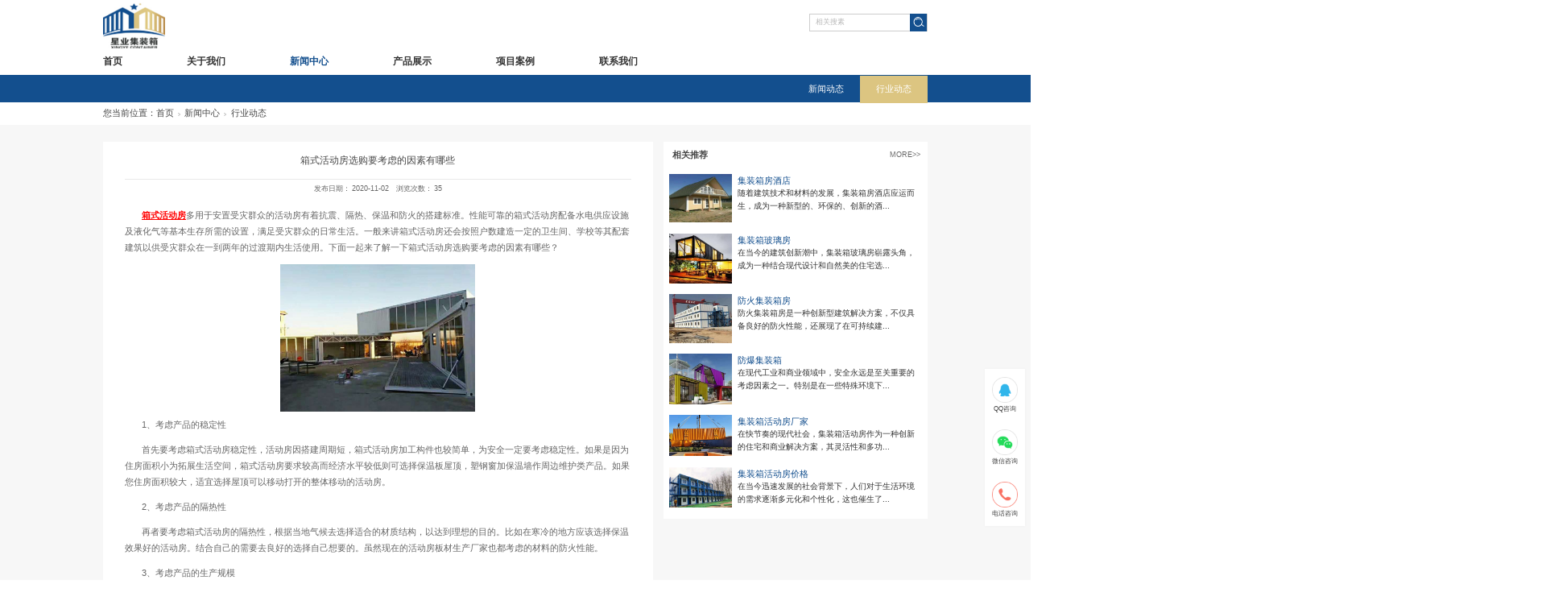

--- FILE ---
content_type: text/html; charset=utf-8
request_url: https://www.tc5188.com/NewsStd_548.html
body_size: 9861
content:
<!DOCTYPE html>


<html lang="zh-cn" xmlns="http://www.w3.org/1999/xhtml">
<head spw="768">

<title>箱式活动房选购要考虑的因素有哪些_箱式活动房-北京星业集装箱活动房有限公司</title> 
<meta name="description" content="箱式活动房多用于安置受灾群众的活动房有着抗震、隔热、保温和防火的搭建标准。性能可靠的箱式活动房配备水电供应设施及液化气等基本生存所需的设置，满足受灾群众的日常生活。一般来讲箱式活动房还会按照户数建造一定的卫生间、学校等其配套建筑以供受灾群众在一到两年的过渡期内生活使用。下面一起来了解一下箱式活动房选"/>
<meta name="keywords" content="箱式活动房选购要考虑的因素有哪些,北京星业集装箱活动房有限公司"/>


<meta charset="utf-8" />
<meta name="renderer" content="webkit"/>
<meta http-equiv="X-UA-Compatible" content="chrome=1"/>
<meta id="WebViewport" name="viewport" content="width=device-width, initial-scale=1.0, minimum-scale=1.0, maximum-scale=1.0, user-scalable=no, viewport-fit=cover, minimal-ui"/>
<meta name="format-detection" content="telephone=no,email=no"/>
<meta name="applicable-device" content="pc,mobile"/>
<meta http-equiv="Cache-Control" content="no-transform"/>
<script type="text/javascript">(function(){if(window.outerWidth>1024||!window.addEventListener){return;}
var w=document.getElementById('WebViewport');var dw=w.content;var em=true;function orientation(){if(window.orientation!=0){var width,scale;if(em){if(screen.width<767){return;}
width=767;scale=1.06;}else{width=1201;scale=0.65;}
w.content='width='+width+'px, initial-scale='+scale+', minimum-scale='+scale+', maximum-scale='+scale+', user-scalable=no, viewport-fit=cover, minimal-ui';}else{if(em){w.content=dw;}else{var scale=screen.width<=320?'0.25':'0.3';w.content='width=1200px, initial-scale='+scale+', minimum-scale='+scale+', maximum-scale=1.0, user-scalable=no, viewport-fit=cover, minimal-ui';}}}
this.addEventListener('orientationchange',function(){if(/Apple/.test(navigator.vendor||'')||navigator.userAgent.indexOf('Safari')>=0){return;};setTimeout(function(){var fullscrren=window.fullscrren||document.fullscreen;if(!fullscrren)document.location.reload();},20);});orientation();})();</script>
<link rel="stylesheet" data-name="营销窗口电话位置.css" type="text/css" href="https://0.rc.xiniu.com/g4/M00/86/E2/CgAG0mRcPwOABuJFAAAAdTpUsss086.css" />
<link rel="stylesheet" id="xg_swiper" href="https://1.rc.xiniu.com/js/pb/slick-1.8.0/slick.min.css"/>
<link rel="stylesheet" id="respond_measure2" href="https://1.rc.xiniu.com/css/respond/site.respond.measure-tg-2.0.min.css"/><link rel="stylesheet" id="css__news_view" href="https://0.rc.xiniu.com/g5/M00/1D/CB/CgAGbGZhXqWAMJVfAAEZ0ArX_NM981.css?t=20251124170655"/><link rel="bookmark" href="/Images/logo.ico"/>
<link rel="shortcut icon" href="/Images/logo.ico"/>
<script type="text/javascript" id="visit" >var userAgent=navigator.userAgent;if(/MSIE\s+[5678]\./.test(userAgent)){location.href="/Admin/Design/Edition.html?type=2";};var _jtime=new Date();function jsLoad(){window.jLoad=new Date()-_jtime;}function jsError(){window.jLoad=-1;}
</script>

<script type="text/javascript" id="publicjs" src="https://1.rc.xiniu.com/js/pb/3/public.1.6.js" onload="jsLoad()" onerror="jsError()"></script>
<script type="text/javascript">page.currentDevice()==1 && util.pageAutoScale({"baseWidth":1920});</script>
</head>

<body class="xg_body">
<form method="get" action="#" Page="/news_view.aspx?id=548&nid=2&typeid=5" data-identify="0218218218014521501980152014801550155014501982102080" id="form1" data-ntype="2" data-ptype="4" NavigateId="2">


<div class="xg_header" id="xg_header" role="banner" includeId="header041493186112468908771891087347192210387689288197523394">



<section class="xg_section  p1757mf1757-00004" id="sf1757-00004">
<div class="container p1757mf1757-000040001" id="cf1757-000040001">
<div class="row">
<div class="col-sm-10 col-lg-9 p1757mf1757-09c3b200bb9ae6fa5"><div class="xg_logo p1757mf1757-0fae4c9caa27d2b84" logo="1"><h1><a href="/"><picture><source srcset="/Images/m_logo.png?t=20240730152241" media="(max-width: 768px)"><img src="/Images/logo.png?t=20240730152241" alt="北京星业集装箱活动房有限公司" title="北京星业集装箱活动房有限公司"></picture></a></h1></div></div>
<div class="col-sm-2 col-lg-3 p1757mf1757-0048ebee974c4ff2d">
<div class="row hidden-sm">
<div class="col-sm-12 col-lg-12 p1757mf1757-072ec9f7a6f761316"><div id="if17570df89c737dfa121fb" class="xg_fsearch p1757mf1757-0df89c737dfa121fb" role="search" data-target="_self" data-navigateids="3" data-searchtype="1" data-go="/search.aspx" data-btn="if175706ce60ded46293a3d">
<div class="row">
<div class="col-sm-12 col-lg-12 p1757mf1757-038ac1f9b91cf9dd0"><div class="xg_itext p1757mf1757-0fc397bf4d5f196ae" form-field ="Key" data-field-search ="Key" label="搜索"><input class="xg_itext_input" type="text" id="input_if17570fc397bf4d5f196ae" name="if17570fc397bf4d5f196ae"  value="" placeholder="相关搜素"/><span class="xg_fierror"></span></div>
<div class="xg_ibtn p1757mf1757-06ce60ded46293a3d"><input id="if175706ce60ded46293a3d" type="button" value="  " /></div>
</div></div></div>
</div></div>
<div class="row hidden-lg">
<div class="col-sm-12 col-lg-12 p1757mf1757-031cba9d086f79a06"><div id="if17570945126e21c13bd4c" class="xg_menu p1757mf1757-0945126e21c13bd4c" role="navigation"  data-droptype="1" data-mobileshoweffect="0" data-mobilelisttype="0"><ul class="xg_menuUl hidden-sm">
<li class="xg_menuLi1" home='1'><div class="xg_menuTitle1"><a class="xg_menuA1" href="/" target="_self">首页</a></div></li>
<li data-nid="1" class="xg_menuLi1"><div class="xg_menuTitle1"><a class="xg_menuA1" href="/AboutStd.html" target="_self">关于我们</a></div></li>
<li data-nid="2" class="xg_menuLi1"><div class="xg_menuTitle1"><a class="xg_menuA1" href="/NewsStd.html" target="_self">新闻中心</a></div></li>
<li data-nid="3" class="xg_menuLi1"><div class="xg_menuTitle1"><a class="xg_menuA1" href="/ProductsStd.html" target="_self">产品展示</a></div></li>
<li data-nid="4" class="xg_menuLi1"><div class="xg_menuTitle1"><a class="xg_menuA1" href="/CaseStd.html" target="_self">项目案例</a></div></li>
<li data-nid="7" class="xg_menuLi1"><div class="xg_menuTitle1"><a class="xg_menuA1" href="/ContactSt_ljfs.html" target="_self" rel="nofollow">联系我们</a></div></li></ul><div class="xg_menuMobile hidden-lg"><div class="xg_memu_btn"></div><div class="xg_menuPanel"><div class="xg_menuShade"></div></div></div><div class="xg_dropdownlist"><div class="xg_navi_template p1757mf1757-00f02c44dd669e280"  data-rid="3">
<div class="row">
<div class="col-sm-12 col-lg-12 p1757mf1757-0147870fd48119004">
<div class="row">
<div class="col-sm-12 col-lg-12 p1757mf1757-0d3d4e9ef8516e4af">
<div class="row">
<div class="col-sm-12 col-lg-12 p1757mf1757-077de962c7257b2f5"><div id="if175706baa0a06d8386b91" class="xg_list p1757mf1757-06baa0a06d8386b91" data-nid="3" data-ntype="1" data-dtype="2"><div class="data_row row"><div class="data_col col-lg-3 col-sm-4"><div class="xg_text p1757mf1757-0d2e0ccfb5f3207e4"><span>客户定制活动房</span></div>
<div id="if175706d2976886fa7944f" class="xg_rdata p1757mf1757-06d2976886fa7944f" data-nid="3" data-ntype="1" data-dtype="2" data-forindex="1"><div class="data_row row"><div class="data_col col-lg-12 col-sm-12"><div class="xg_data_notdata">暂无数据</div></div></div></div>
</div>
<div class="data_col col-lg-3 col-sm-4"><div class="xg_text p1757mf1757-0d2e0ccfb5f3207e4"><span>工程活动房</span></div>
<div id="if175706d2976886fa7944f" class="xg_rdata p1757mf1757-06d2976886fa7944f" data-nid="3" data-ntype="1" data-dtype="2" data-forindex="2"><div class="data_row row"><div class="data_col col-lg-12 col-sm-12"><div class="xg_data_notdata">暂无数据</div></div></div></div>
</div>
<div class="data_col col-lg-3 col-sm-4"><div class="xg_text p1757mf1757-0d2e0ccfb5f3207e4"><span>定做集装箱活动房</span></div>
<div id="if175706d2976886fa7944f" class="xg_rdata p1757mf1757-06d2976886fa7944f" data-nid="3" data-ntype="1" data-dtype="2" data-forindex="3"><div class="data_row row"><div class="data_col col-lg-12 col-sm-12"><div class="xg_data_notdata">暂无数据</div></div></div></div>
</div>
<div class="data_col col-lg-3 col-sm-4"><div class="xg_text p1757mf1757-0d2e0ccfb5f3207e4"><span>移动别墅</span></div>
<div id="if175706d2976886fa7944f" class="xg_rdata p1757mf1757-06d2976886fa7944f" data-nid="3" data-ntype="1" data-dtype="2" data-forindex="4"><div class="data_row row"><div class="data_col col-lg-12 col-sm-12"><div class="xg_data_notdata">暂无数据</div></div></div></div>
</div>
<div class="data_col col-lg-3 col-sm-4"><div class="xg_text p1757mf1757-0d2e0ccfb5f3207e4"><span>商业集装箱</span></div>
<div id="if175706d2976886fa7944f" class="xg_rdata p1757mf1757-06d2976886fa7944f" data-nid="3" data-ntype="1" data-dtype="2" data-forindex="5"><div class="data_row row"><div class="data_col col-lg-12 col-sm-12"><div class="xg_data_notdata">暂无数据</div></div></div></div>
</div>
<div class="data_col col-lg-3 col-sm-4"><div class="xg_text p1757mf1757-0d2e0ccfb5f3207e4"><span>折叠式房</span></div>
<div id="if175706d2976886fa7944f" class="xg_rdata p1757mf1757-06d2976886fa7944f" data-nid="3" data-ntype="1" data-dtype="2" data-forindex="6"><div class="data_row row"><div class="data_col col-lg-12 col-sm-12"><div class="xg_data_notdata">暂无数据</div></div></div></div>
</div>
<div class="data_col col-lg-3 col-sm-4"><div class="xg_text p1757mf1757-0d2e0ccfb5f3207e4"><span>集装箱办公房</span></div>
<div id="if175706d2976886fa7944f" class="xg_rdata p1757mf1757-06d2976886fa7944f" data-nid="3" data-ntype="1" data-dtype="2" data-forindex="7"><div class="data_row row"><div class="data_col col-lg-12 col-sm-12"><div class="xg_data_notdata">暂无数据</div></div></div></div>
</div>
<div class="data_col col-lg-3 col-sm-4"><div class="xg_text p1757mf1757-0d2e0ccfb5f3207e4"><span>出口非洲箱</span></div>
<div id="if175706d2976886fa7944f" class="xg_rdata p1757mf1757-06d2976886fa7944f" data-nid="3" data-ntype="1" data-dtype="2" data-forindex="8"><div class="data_row row"><div class="data_col col-lg-12 col-sm-12"><div class="xg_data_notdata">暂无数据</div></div></div></div>
</div>
<div class="data_col col-lg-3 col-sm-4"><div class="xg_text p1757mf1757-0d2e0ccfb5f3207e4"><span>航天集装箱</span></div>
<div id="if175706d2976886fa7944f" class="xg_rdata p1757mf1757-06d2976886fa7944f" data-nid="3" data-ntype="1" data-dtype="2" data-forindex="9"><div class="data_row row"><div class="data_col col-lg-12 col-sm-12"><div class="xg_data_notdata">暂无数据</div></div></div></div>
</div>
<div class="data_col col-lg-3 col-sm-4"><div class="xg_text p1757mf1757-0d2e0ccfb5f3207e4"><span>创意宿舍</span></div>
<div id="if175706d2976886fa7944f" class="xg_rdata p1757mf1757-06d2976886fa7944f" data-nid="3" data-ntype="1" data-dtype="2" data-forindex="10"><div class="data_row row"><div class="data_col col-lg-12 col-sm-12"><div class="xg_data_notdata">暂无数据</div></div></div></div>
</div>
</div></div>
</div></div></div></div></div></div></div><div class="xg_navi_template p1757mf1757-0b265ed58aef5638a"  data-rid="2">
<div class="row">
<div class="col-sm-12 col-lg-12"><div id="if1757079d79e971a7b2d34" class="xg_list p1757mf1757-079d79e971a7b2d34" data-nid="1" data-ntype="2" data-dtype="2"><div class="data_row row"><div class="data_col col-lg-12 col-sm-4"><div class="xg_text p1757mf1757-0f30bec87368b9d29"><span>新闻动态</span></div>
</div>
<div class="data_col col-lg-12 col-sm-4"><div class="xg_text p1757mf1757-0f30bec87368b9d29"><span>行业动态</span></div>
</div>
</div></div>
</div></div></div><div class="xg_navi_template p1757mf1757-0725784b92efc22d6"  data-rid="8">
<div class="row">
<div class="col-sm-12 col-lg-12"><div id="if175701aa1e0e4be2624fb" class="xg_list p1757mf1757-01aa1e0e4be2624fb" data-nid="1" data-ntype="2" data-dtype="2"><div class="data_row row"><div class="data_col col-lg-12 col-sm-12"><div class="xg_data_notdata">暂无数据</div></div></div></div>
</div></div></div><div class="xg_navi_template p1757mf1757-0f92ba5f660c2e4f3"  data-rid="4">
<div class="row">
<div class="col-sm-12 col-lg-12 p1757mf1757-0befe255e4f60cc4e"><div id="if175703ff353959d6c1d2c" class="xg_list p1757mf1757-03ff353959d6c1d2c" data-nid="1" data-ntype="2" data-dtype="2"><div class="data_row row"><div class="data_col col-lg-12 col-sm-4"><div class="xg_text p1757mf1757-014e389623968b65e"><span>经典案例</span></div>
</div>
<div class="data_col col-lg-12 col-sm-4"><div class="xg_text p1757mf1757-014e389623968b65e"><span>最近案例</span></div>
</div>
</div></div>
</div></div></div><div class="xg_navi_template p1757mf1757-0d9cdd3a7b3e7a97a"  data-rid="14">
<div class="row">
<div class="col-sm-12 col-lg-12"><div id="if17570788c9a6beb76fe55" class="xg_list p1757mf1757-0788c9a6beb76fe55"><div class="no_content_add"><span>请先设置数据源</span></div></div>
</div></div></div><div class="xg_navi_template p1757mf1757-0a4d5b0f3d90ffb34"  data-rid="1">
<div class="row">
<div class="col-sm-12 col-lg-12"><div id="if1757072e1d15f25fbbb66" class="xg_list p1757mf1757-072e1d15f25fbbb66" data-nid="1" data-ntype="2" data-dtype="2"><div class="data_row row"><div class="data_col col-lg-12 col-sm-4"><div class="xg_text p1757mf1757-0b49d1ed185e19bdf"><span>公司简介</span></div>
</div>
<div class="data_col col-lg-12 col-sm-4"><div class="xg_text p1757mf1757-0b49d1ed185e19bdf"><span>企业文化</span></div>
</div>
</div></div>
</div></div></div><div class="xg_navi_template p1757mf1757-0f1c648fdfafa25c5"  data-rid="15">
<div class="row">
<div class="col-sm-12 col-lg-12"><div id="if175705cd0829dd34aad22" class="xg_list p1757mf1757-05cd0829dd34aad22"><div class="no_content_add"><span>请先设置数据源</span></div></div>
</div></div></div></div></div>
</div></div></div></div></div></section>

<section class="xg_section  p1757mf1757-00001" id="sf1757-00001">
<div class="container p1757mf1757-000010001" id="cf1757-000010001">
<div class="row">
<div class="col-sm-12 col-lg-12 p1757mf1757-0ad307008fe0c1508"><div id="if17570a28aabe76cb80bd0" class="xg_menu p1757mf1757-0a28aabe76cb80bd0" role="navigation"  data-droptype="0" data-mobileshoweffect="0" data-mobilelisttype="0"><ul class="xg_menuUl hidden-sm">
<li class="xg_menuLi1" home='1'><div class="xg_menuTitle1"><a class="xg_menuA1" href="/" target="_self">首页</a></div></li>
<li data-nid="1" class="xg_menuLi1"><div class="xg_menuTitle1"><a class="xg_menuA1" href="/AboutStd.html" target="_self">关于我们</a></div></li>
<li data-nid="2" class="xg_menuLi1"><div class="xg_menuTitle1"><a class="xg_menuA1" href="/NewsStd.html" target="_self">新闻中心</a></div></li>
<li data-nid="3" class="xg_menuLi1"><div class="xg_menuTitle1"><a class="xg_menuA1" href="/ProductsStd.html" target="_self">产品展示</a></div></li>
<li data-nid="4" class="xg_menuLi1"><div class="xg_menuTitle1"><a class="xg_menuA1" href="/CaseStd.html" target="_self">项目案例</a></div></li>
<li data-nid="7" class="xg_menuLi1"><div class="xg_menuTitle1"><a class="xg_menuA1" href="/ContactSt_ljfs.html" target="_self" rel="nofollow">联系我们</a></div></li></ul><div class="xg_menuMobile hidden-lg"><div class="xg_memu_btn"></div><div class="xg_menuPanel"><div class="xg_menuShade"></div></div></div></div>
</div></div></div></section>
</div><div class="xg_content" id="xg_content" role="main">

<section class="xg_section  p1738m50008" id="s50008">
<div class="container p1738m500080001" id="c500080001">
<div class="row">
<div class="col-sm-12 col-lg-12 p1738m087f604360d278c5"><div id="i321b8f5e041d5a4f" class="xg_tMenu1 xg_tMenu p1738m321b8f5e041d5a4f" data-urlinlastlevel="0">
<ul class="xg_tMenuUl1" data-curparents="">
<li data-tid="13" class="xg_tMenuLi1"><div class="xg_tTitle1"><a class="xg_tMenuA1" href="/NewsSt_hdfzx.html">新闻动态</a></div></li>
<li data-tid="5" class="xg_tMenuLi1"><div class="xg_tTitle1"><a class="xg_tMenuA1" href="/NewsSt_dtxw.html">行业动态</a></div></li></ul></div>
</div></div></div></section>

<section class="xg_section  p1738m50009" id="s50009">
<div class="container p1738m500090001" id="c500090001">
<div class="row">
<div class="col-sm-12 col-lg-12"><div class="xg_crumbs p1738mac21c2a4e6dc55f0"><span class="xg_crumbs_item"><span class="xg_crumbs_prefix" data-label="text-prefix">您当前位置：</span><a class="xg_crumbs_a" href="/" target="_self">首页</a></span><span class="xg_crumbs_span"></span><span class="xg_crumbs_item"><a class="xg_crumbs_a" href="/NewsStd.html" target="_self">新闻中心</a></span><span class="xg_crumbs_span"></span><span class="xg_crumbs_item"><a class="xg_crumbs_a" href="/NewsSt_dtxw.html">行业动态</a></span></div>
</div></div></div></section>

<section class="xg_section  p1738m50003" id="s50003">
<div class="container p1738m500030001" id="c500030001">
<div class="row">
<div class="col-sm-12 col-lg-8 p1738m22d71676756b703a">
<div class="row">
<div class="col-sm-12 col-lg-12"><div class="xg_text p1738ma1025aa5bd9c2f04"><H2>箱式活动房选购要考虑的因素有哪些</H2></div>
</div></div>
<div class="row">
<div class="col-sm-12 col-lg-12 p1738mca4056c3fde08a01"><div class="xg_text p1738mb494ef4e4965b38a"><span>发布日期：</span></div>
<div class="xg_text p1738m7a5feddb126df0eb"><span>2020-11-02</span></div>
<div class="xg_text p1738m750abb478fad2d2d"><span>浏览次数：</span></div>
<div id="i3a273c336858199a" class="xg_bcount p1738m3a273c336858199a" data-field="ClickCount" data-nid="2"></div>
</div></div>
<div class="row">
<div class="col-sm-12 col-lg-12 p1738m429c7b9c6b30e455"><div class="xg_text p1738m9ae7a8dac473e6c1"><span><p style="text-indent: 32px; margin-bottom: 16.5px;"><a href="http://www.tc5188.com" target="_blank" style="color: rgb(255, 0, 0); text-decoration: underline;"><strong>箱式活动房</strong></a>多用于安置受灾群众的活动房有着抗震、隔热、保温和防火的搭建标准。性能可靠的箱式活动房配备水电供应设施及液化气等基本生存所需的设置，满足受灾群众的日常生活。一般来讲箱式活动房还会按照户数建造一定的卫生间、学校等其配套建筑以供受灾群众在一到两年的过渡期内生活使用。下面一起来了解一下箱式活动房选购要考虑的因素有哪些？</p><p style="text-align:center"><img width="363" height="273" src="https://boss.niuren.com/upload/image/20200912/6373551138976769914608452.png" title="箱式活动房选购要考虑的因素有哪些" alt="箱式活动房选购要考虑的因素有哪些"/></p><p style="text-indent: 32px; margin-bottom: 16.5px;">1、考虑产品的稳定性</p><p style="text-indent: 32px; margin-bottom: 16.5px;">首先要考虑箱式活动房稳定性，活动房因搭建周期短，箱式活动房加工构件也较简单，为安全一定要考虑稳定性。如果是因为住房面积小为拓展生活空间，箱式活动房要求较高而经济水平较低则可选择保温板屋顶，塑钢窗加保温墙作周边维护类产品。如果您住房面积较大，适宜选择屋顶可以移动打开的整体移动的活动房。</p><p style="text-indent: 32px; margin-bottom: 16.5px;">2、考虑产品的隔热性</p><p style="text-indent: 32px; margin-bottom: 16.5px;">再者要考虑箱式活动房的隔热性，根据当地气候去选择适合的材质结构，以达到理想的目的。比如在寒冷的地方应该选择保温效果好的活动房。结合自己的需要去良好的选择自己想要的。虽然现在的活动房板材生产厂家也都考虑的材料的防火性能。</p><p style="text-indent: 32px; margin-bottom: 16.5px;">3、考虑产品的生产规模</p><p style="text-indent: 32px; margin-bottom: 16.5px;">在选择箱式活动房产品时选择公司规模较大、成立时间较长、信誉较好的厂家进行交易。特别需要强调的是，在考察厂商的产品箱式活动房时，有无自己的生产线是经常并消费者忽略的一点，考虑到活动房这类建筑维护的特性，这样才能更好的保证产品的质量，买到品质优良，售后有保障的活动房产品。</p><p style="text-indent: 32px; margin-bottom: 16.5px;">总而言之，箱式活动房选购要考虑的因素有产品的稳定性和隔热性以及产品的生产规模。确定住人服务质量好的箱式活动房的外观方案，选择好的住人集装箱房屋的外观方案，既美观又舒心。对于灾害发生后受灾群众的安置，活动房可有效解决地震时震区受灾群众的安置问题。</p></span></div>
</div></div>
<div class="row">
<div class="col-sm-12 col-lg-12 p1738m2c2c01d10ed42c12"><div class="xg_prevnext p1738m5e5591a0897af0c2"><span class="xg_prevnext_item"><a href="/NewsStd_549.html" class="xg_prevnext_up"><span class="xg_prevnext_ptext">上一篇：</span><span class="xg_prevnext_ptitle">定做集装箱活动房厂家解读集装箱分类</span></a></span><span class="xg_prevnext_item"><a href="/NewsStd_547.html" class="xg_prevnext_down"><span class="xg_prevnext_ntext">下一篇：</span><span class="xg_prevnext_ntitle">箱式活动房和彩钢板房有哪些不同之处</span></a></span></div>
</div></div></div>
<div class="col-sm-12 col-lg-4 p1738m996b6feb0c4fe81a">
<div class="row">
<div class="col-sm-6 col-lg-9 p1738me77fe386e798b70d"><div id="ide32af0b916eae34" class="xg_html p1738mde32af0b916eae34"><p>相关推荐</p></div>
</div>
<div class="col-sm-6 col-lg-3 p1738mfce531e2336fc688"><div id="icf5c8615bfa3b74d" class="xg_html p1738mcf5c8615bfa3b74d"><a href="/NewsStd.html" target="_self"><p>MORE&gt;&gt;</p></a></div>
</div></div>
<div class="row">
<div class="col-sm-12 col-lg-12 p1738me1468ed577e8676f"><div id="i76917f8436638c0e" class="xg_list p1738m76917f8436638c0e" data-nid="2" data-ntype="2" data-dtype="3"><div class="data_row row"><div class="data_col col-lg-12 col-sm-12">
<div class="row">
<div class="col-sm-12 col-lg-12">
<div class="row">
<div class="col-sm-12 col-lg-3"><div class="xg_img p1738m9cdd6dbde1efd6e7"><a href="/NewsStd_796.html" target="_self"><img src="/Private/NewsImgs/555531c21801708b3f12.jpg" alt="集装箱房酒店" title="集装箱房酒店" /></a></div>
</div>
<div class="col-sm-12 col-lg-9 p1738mf61b39e8991c1a09"><div class="xg_text p1738md4c5024e680e26e3"><a href="/NewsStd_796.html" target="_self"><span>集装箱房酒店</span></a></div>
<div class="xg_text p1738m2bb62c9148aa31fe"><span>随着建筑技术和材料的发展，集装箱房酒店应运而生，成为一种新型的、环保的、创新的酒...</span></div>
</div></div></div></div></div>
<div class="data_col col-lg-12 col-sm-12">
<div class="row">
<div class="col-sm-12 col-lg-12">
<div class="row">
<div class="col-sm-12 col-lg-3"><div class="xg_img p1738m9cdd6dbde1efd6e7"><a href="/NewsStd_795.html" target="_self"><img src="/Private/NewsImgs/3037369d4bc3eddfe802.jpg" alt="集装箱玻璃房" title="集装箱玻璃房" /></a></div>
</div>
<div class="col-sm-12 col-lg-9 p1738mf61b39e8991c1a09"><div class="xg_text p1738md4c5024e680e26e3"><a href="/NewsStd_795.html" target="_self"><span>集装箱玻璃房</span></a></div>
<div class="xg_text p1738m2bb62c9148aa31fe"><span>在当今的建筑创新潮中，集装箱玻璃房崭露头角，成为一种结合现代设计和自然美的住宅选...</span></div>
</div></div></div></div></div>
<div class="data_col col-lg-12 col-sm-12">
<div class="row">
<div class="col-sm-12 col-lg-12">
<div class="row">
<div class="col-sm-12 col-lg-3"><div class="xg_img p1738m9cdd6dbde1efd6e7"><a href="/NewsStd_794.html" target="_self"><img src="/Private/NewsImgs/39552a8176283bf984d1.jpg" alt="防火集装箱房" title="防火集装箱房" /></a></div>
</div>
<div class="col-sm-12 col-lg-9 p1738mf61b39e8991c1a09"><div class="xg_text p1738md4c5024e680e26e3"><a href="/NewsStd_794.html" target="_self"><span>防火集装箱房</span></a></div>
<div class="xg_text p1738m2bb62c9148aa31fe"><span>防火集装箱房是一种创新型建筑解决方案，不仅具备良好的防火性能，还展现了在可持续建...</span></div>
</div></div></div></div></div>
<div class="data_col col-lg-12 col-sm-12">
<div class="row">
<div class="col-sm-12 col-lg-12">
<div class="row">
<div class="col-sm-12 col-lg-3"><div class="xg_img p1738m9cdd6dbde1efd6e7"><a href="/NewsStd_793.html" target="_self"><img src="/Private/NewsImgs/3157f0b38e84c137c341.png" alt="防爆集装箱" title="防爆集装箱" /></a></div>
</div>
<div class="col-sm-12 col-lg-9 p1738mf61b39e8991c1a09"><div class="xg_text p1738md4c5024e680e26e3"><a href="/NewsStd_793.html" target="_self"><span>防爆集装箱</span></a></div>
<div class="xg_text p1738m2bb62c9148aa31fe"><span>在现代工业和商业领域中，安全永远是至关重要的考虑因素之一。特别是在一些特殊环境下...</span></div>
</div></div></div></div></div>
<div class="data_col col-lg-12 col-sm-12">
<div class="row">
<div class="col-sm-12 col-lg-12">
<div class="row">
<div class="col-sm-12 col-lg-3"><div class="xg_img p1738m9cdd6dbde1efd6e7"><a href="/NewsStd_746.html" target="_self"><img src="/Private/NewsImgs/162315491ade014801cd.png" alt="集装箱活动房厂家" title="集装箱活动房厂家" /></a></div>
</div>
<div class="col-sm-12 col-lg-9 p1738mf61b39e8991c1a09"><div class="xg_text p1738md4c5024e680e26e3"><a href="/NewsStd_746.html" target="_self"><span>集装箱活动房厂家</span></a></div>
<div class="xg_text p1738m2bb62c9148aa31fe"><span>在快节奏的现代社会，集装箱活动房作为一种创新的住宅和商业解决方案，其灵活性和多功...</span></div>
</div></div></div></div></div>
<div class="data_col col-lg-12 col-sm-12">
<div class="row">
<div class="col-sm-12 col-lg-12">
<div class="row">
<div class="col-sm-12 col-lg-3"><div class="xg_img p1738m9cdd6dbde1efd6e7"><a href="/NewsStd_792.html" target="_self"><img src="/Private/NewsImgs/004421665ee86993e98b.png" alt="集装箱活动房价格" title="集装箱活动房价格" /></a></div>
</div>
<div class="col-sm-12 col-lg-9 p1738mf61b39e8991c1a09"><div class="xg_text p1738md4c5024e680e26e3"><a href="/NewsStd_792.html" target="_self"><span>集装箱活动房价格</span></a></div>
<div class="xg_text p1738m2bb62c9148aa31fe"><span>在当今迅速发展的社会背景下，人们对于生活环境的需求逐渐多元化和个性化，这也催生了...</span></div>
</div></div></div></div></div>
</div></div>
</div></div></div></div></div></section>
</div>
<div class="xg_footer" id="xg_footer" role="contentinfo" includeId="footer29754775201890271552445038424010425">



<section class="xg_section  p1756mf1756-00001" id="sf1756-00001">
<div class="container p1756mf1756-000010001" id="cf1756-000010001">
<div class="row">
<div class="col-sm-12 col-lg-12">
<div class="row">
<div class="col-sm-12 col-lg-12"><div id="if175604fad5160e431d604" class="xg_bnavi p1756mf1756-04fad5160e431d604" ><ul class="xg_menuUl">
<li data-nid="1" class="xg_menuLi1"><div class="xg_menuTitle1"><a class="xg_menuA1" href="/AboutStd.html" target="_self">关于我们</a></div></li>
<li data-nid="2" class="xg_menuLi1"><div class="xg_menuTitle1"><a class="xg_menuA1" href="/NewsStd.html" target="_self">新闻中心</a></div></li>
<li data-nid="3" class="xg_menuLi1"><div class="xg_menuTitle1"><a class="xg_menuA1" href="/ProductsStd.html" target="_self">产品展示</a></div></li>
<li data-nid="4" class="xg_menuLi1"><div class="xg_menuTitle1"><a class="xg_menuA1" href="/CaseStd.html" target="_self">项目案例</a></div></li>
<li data-nid="7" class="xg_menuLi1"><div class="xg_menuTitle1"><a class="xg_menuA1" href="/ContactSt_ljfs.html" target="_self" rel="nofollow">联系我们</a></div></li></ul></div>
</div></div>
<div class="row hidden-sm">
<div class="col-sm-12 col-lg-4"><div class="xg_text p1756mf1756-0e0176fc1365b992b"><span>联系方式</span></div>
<div class="xg_text p1756mf1756-05a0142558070426a"><span>咨询热线：15601340200</span></div>
<div class="xg_text p1756mf1756-0bbb5673e2f845464"><span>业务邮箱：624141226@qq.com</span></div>
</div>
<div class="col-sm-12 col-lg-4"><div class="xg_text p1756mf1756-0a2dfbccba3267b9f"><span>公司地址</span></div>
<div class="xg_text p1756mf1756-0b079055bf2ca911c"><span>地址：北京市顺义区南彩镇九王庄北路</span></div>
</div>
<div class="col-sm-12 col-lg-4"><div class="xg_img p1756mf1756-09bcfd9b17a7074da"><img src="https://0.rc.xiniu.com/g4/M00/A7/30/CgAG0mU1_bSACZ4NAAB--_XuaPA439.jpg" /></div>
<div class="xg_text p1756mf1756-0e94359cf2e892831"><span>业务咨询</span></div>
</div></div></div></div></div></section>

<section class="xg_section  p1756mf1756-00002" id="sf1756-00002">
<div class="container p1756mf1756-000020001" id="cf1756-000020001">
<div class="row">
<div class="col-sm-12 col-lg-12 p1756mf1756-0be3811c9d5acb026"><div id="if1756017f85ee7246216fa" class="xg_html p1756mf1756-017f85ee7246216fa"><p>Copyright ©2023 - 2026 北京星业集装箱活动房有限公司</p></div>
<div id="if175605e310fe08583e876" class="xg_html p1756mf1756-05e310fe08583e876"><a href="/sitemap.xml" target="_self"><p>网站地图</p></a></div>
<div id="if17560c0ba82d261e084b9" class="xg_html p1756mf1756-0c0ba82d261e084b9"><p>犀牛云提供企业云服务</p></div>
<div id="if17560a74871a1878ec86b" class="xg_html p1756mf1756-0a74871a1878ec86b"><a href="https://beian.miit.gov.cn/#/Integrated/index" rel="nofollow" target="_blank"><p>京ICP备20006169号-1</p></a></div>
<div id="if1756006469190214353c8" class="xg_html p1756mf1756-006469190214353c8"><a href="https://beian.mps.gov.cn/#/query/webSearch?code=11011302007048" rel="nofollow" target="_blank"><p>京公网安备11011302007048号</p></a></div>
</div></div></div></section>
</div>
<div class="xg_marketing" id="xg_marketing" role="complementary">


<div id="if177100001" class="xg_marketform p1771mf1771-00001" data-lang=0 data-shrinkbtn="0">
<div class="xg_holdFloating">
<ul class="xg_hf-list">
<li><div class="xg_markitem"><a target="_blank" rel="nofollow" class="qqimg0 xg_pcIcon" href="http://wpa.qq.com/msgrd?v=3&uin=624141226&s号码&site=qq&menu=yes"></a></div><p class="xg_hfl-txt">QQ咨询</p></li><li> <div class="xg_markitem"><i class="wximg0 xg_pcIcon" ></i> </div><p class="xg_hfl-txt">微信咨询</p> <div class="xg_rnp-tips-ewm"><img id="wxqrcode_0" src="https://0.rc.xiniu.com/g4/M00/A7/30/CgAG0mU1_bSACZ4NAAB--_XuaPA439.jpg" alt=""> </div></li><li><div class="xg_markitem"><i class="telimg0 xg_pcIcon" ></i> </div><p class="xg_hfl-txt">电话咨询</p> <div class="xg_rnp-tips-tel"><i></i>电话咨询：<span>15601340200</span></ div ></ li >  </ul></div>
<div class="xg_HoldfootBox">
<div class="xg_hfBox"><a rel="nofollow"  href="javascript: void(0);"class="xg_hfLink" id="QQpage"><span>QQ咨询</span><i class="xg_QQicon"></i></a><a rel="nofollow" href="javascript: void(0);"class="xg_hfLink" id="WXpage"><span>微信咨询</span><i class="xg_WXicon"></i></a><a rel="nofollow" href="javascript: void(0);"class="xg_hfLink" id="TELpage"><span>电话咨询</span><i class="xg_TELicon"></i></a></div></div></div><div class="xg_popupBox"></div><div class="xg_mainPopupBox" id="QQPopup"> <i class="xg_closePopup"></i><p class="xg_mp-title">请选择客服进行聊天</p> <ul class="xg_mp-list"><li><div class="xg_mpqqList"><a rel="nofollow" class="xg_popQQIcon" style="background: url('https://1.rc.xiniu.com/img/toolbox/QQ.png') no-repeat;background-size:24px 24px;" href="http://wpa.qq.com/msgrd?v=3&uin=624141226&s号码&site=qq&menu=yes"></a> <a rel="nofollow" class="xg_mptxtfen" href="http://wpa.qq.com/msgrd?v=3&uin=624141226&s号码&site=qq&menu=yes">QQ咨询</a></div></li></ul></div><div class="xg_mainPopupBox" id="WXPopup"> <i class="xg_closePopup"></i><ul class="xg_wxList"><li>  <p class="xg_wxl-title">微信咨询</p><div> <img class="xg_wxl-img" id ="m_wxqrcode_0" src="https://0.rc.xiniu.com/g4/M00/A7/30/CgAG0mU1_bSACZ4NAAB--_XuaPA439.jpg" alt=""></div></li></ul></div><div class="xg_mainPopupBox" id="TELPopup"> <i class="xg_closePopup"></i><div class="xg_mp-title">点击电话进行一键拨打</div><ul class="xg_mp-list"><li><div class="xg_mpl-left"><i class="xg_popTELicon" ></i><span>电话咨询：</span></div><div class="xg_mpl-right"><a rel="nofollow" href="tel:15601340200">15601340200</a></div></li> </ul></div></div>


<script type='text/javascript'>(function(){function g(b,a){var c=b.getItem(a);if(!c)return'';c=JSON.parse(c);return c.time&&new Date(c.time)<new Date?'':c.val||''}var l=new Date,h=null,k=function(){window.acessFinish=new Date-l};window.addEventListener?window.addEventListener('load',k):window.attachEvent&&window.attachEvent('onload',k);var h=setTimeout(function(){h&&clearTimeout(h);var b=document.location.href,a;a=/\.html|.htm/.test(document.location.href)?document.forms[0].getAttribute('Page'):'';b='/Admin/Access/Load.ashx?ver\x3d1\x26req\x3d'+d(b);a&&(b+='\x26f\x3d'+d(a));a=d(window.document.referrer);if(3E3<a.length){var c=ref.indexOf('?');0<c&&(a=d(ref.substr(0,c)))}var c=g(localStorage,'_hcid'),f=g(sessionStorage,'_hsid'),e=g(localStorage,'_huid');a&&(b+='\x26ref\x3d'+a);c&&(b+='\x26_hcid\x3d'+c);f&&(b+='\x26_hsid\x3d'+f);e&&(b+='\x26_huid\x3d'+e);b+='\x26sw\x3d'+screen.width+'\x26sh\x3d'+screen.height;b+='\x26cs\x3d'+(window.jLoad?window.jLoad:-1);b+='\x26_t\x3d'+Math.random();b+='\x26ht\x3d'+d(('https:'==document.location.protocol?'https://':'http://')+document.domain);$?$.getScript(b):(a=document.createElement('script'),a.src=b,document.body.appendChild(a))},3E3),e=null,d=function(b){if(!b)return'';if(!e){e={};for(var a=0;10>a;a++)e[String.fromCharCode(97+a)]='0'+a.toString();for(a=10;26>a;a++)e[String.fromCharCode(97+a)]=a.toString()}for(var c='',f,d,g=b.length,a=0;a<g;a++)f=b.charAt(a),c=(d=e[f])?c+('x'+d):c+f;return encodeURIComponent(c).replace(/%/g,'x50').replace(/\./g,'x51')}})();</script>

</form>
</body>
<script type="text/javascript" id="slick.min.js" src="https://1.rc.xiniu.com/js/pb/slick-1.8.0/slick.min.js?t=1"></script>
<script type="text/javascript">
var _hmt = _hmt || [];
(function() {
  var hm = document.createElement("script");
  hm.src = "https://hm.baidu.com/hm.js?af86d287936a007a812df9559b0aa02b";
  var s = document.getElementsByTagName("script")[0]; 
  s.parentNode.insertBefore(hm, s);
})();

</script>
<script type="text/javascript" id="js__news_view" src="https://0.rc.xiniu.com/g5/M00/1D/CB/CgAGbGZhXqaATdreAAB30MaDmtU6274.js?t=20251124170655"></script>

</html>


--- FILE ---
content_type: text/css
request_url: https://0.rc.xiniu.com/g4/M00/86/E2/CgAG0mRcPwOABuJFAAAAdTpUsss086.css
body_size: -70
content:
@media (min-width: 768px) {
.xg_rnp-tips-tel{right: 95px !important;}
.xg_rnp-tips-ewm {right: 95px !important;}
}

--- FILE ---
content_type: text/css
request_url: https://0.rc.xiniu.com/g5/M00/1D/CB/CgAGbGZhXqWAMJVfAAEZ0ArX_NM981.css?t=20251124170655
body_size: 72067
content:
.xg_section,.container-fluid,div[class^='col-']{position:relative}.xg_section_fixd{height:200px}.xg_section,.xg_header,.xg_banner,.xg_content,.xg_footer{clear:both}.container,.container-fluid{height:100%}.xg_screen{text-align:center}.xg_screen:after{content:"";display:inline-block;vertical-align:middle;height:100%}.xg_screen .container,.xg_screen .container-fluid{display:inline-block;vertical-align:middle;max-height:650px;height:auto}.xg_html{height:auto;line-height:25px;font-size:14px;color:#666;text-align:left;overflow:hidden}.xg_logo,.xg_text,.xg_html{display:block;overflow:hidden}.xg_logo{min-height:10px}.xg_logo h1,.xg_logo img{width:100%;height:100%;display:block}.xg_text{height:auto;line-height:25px;font-size:14px;color:#666;text-align:left;word-wrap:break-word;word-break:normal}input[type="text"]{width:150px;height:30px;margin:5px}.xg_ibtn{display:block;width:150px;height:40px;overflow:hidden}input[type='button']{outline:0;border:0;width:100%;height:100%;background-color:transparent}.xg_img{width:100px;height:100px;overflow:hidden}.xg_img a{display:block;width:100%;height:100%}.xg_img img,.xg_logo h1 .xg_logo img{width:100%;height:100%;display:block}[identify="enable-sharelogin_wb"],[identify="enable-pcscanfocuslogin"],[identify="enable-sharelogin_wx"],[identify="enable-sharelogin_qq"],[identify="enable-sharelogin_weixin"]{width:60px;height:60px}.xg_gotop{width:60px;height:60px;position:relative;-webkit-border-radius:50%;-moz-border-radius:50%;border-radius:50%;cursor:pointer;background:#e8e8e8 url(https://1.rc.xiniu.com/img/public/gototop.png) center center no-repeat}.xg_gotop:hover{background:#e8e8e8 url(https://1.rc.xiniu.com/img/public/gototop1.png) center center no-repeat}.xg_gotop a{display:block;width:100%;height:100%}.xg_flink{position:relative;padding:15px 0;background-color:#fff;font-size:0;margin:0 auto}.xg_flink .xg_flink_item{display:inline-block;cursor:pointer;padding:5px 20px;max-width:240px;height:auto;overflow:hidden;font-size:12px;color:#333;text-align:center}.xg_flink .xg_flink_item:hover{text-decoration:underline}.xg_flink a{color:#333}.xg_iframe_line{border:0;height:100%}.xg_pager{line-height:33px}.xg_pager span{padding:4px 10px;border:1px solid #e2e2e2;margin-left:5px;font-size:14px}.xg_pager span:first-child{margin-left:0}.xg_pager span:hover{color:#51b5f5}.xg_pager span a{cursor:pointer}.xg_pager span a:hover{color:#51b5f5}.xg_pager .xg_pnInNu{width:44px;height:27px;border:0}.xg_pager .fyb_w_gong,.xg_pager .fyb_w_spage,.xg_pager .fyn_w_gong,.xg_pager .fym_w_spage,.xg_pager .fym_w_gong,.xg_pager .fyi_w_gong{border-right:0}.xg_pager .fyb_n_tpage,.xg_pager .fyb_pszie,.xg_pager .fyn_n_tpage,.xg_pager .fym_pszie,.xg_pager .fym_n_tpage,.xg_pager .fyi_n_tpage{border-left:none;border-right:0;margin-left:-15px}.xg_pager .fyb_w_reccount,.xg_pager .fyb_w_reccount,.xg_pager .fyn_w_spage,.xg_pager .fym_w_reccount,.xg_pager .fym_w_reccount,.xg_pager .fyi_w_spage{border-left:none;margin-left:-15px}.xg_pager .fyb_t_goto{margin:0}.xg_pager a{color:#333}.xg_ul{line-height:34px}.xg_ul .xg_ul_li{height:34px;color:#626262;font-size:14px;padding-left:20px}.xg_ul .xg_ul_li:hover{background-color:#f0f0f0}.xg_sbtn .bdsharebuttonbox{padding:5px}.xg_itext label{vertical-align:top}.xg_itext_span{font-size:11px}.xg_itext input{width:249px;padding-left:10px;height:38px;border:1px solid #e2e2e2;color:#999;font-size:14px}.xg_itext textarea{width:249px;padding:5px 10px;height:80px;line-height:20px;border:1px solid #e2e2e2;color:#999;font-size:14px}.xg_ldrop select,.xg_idrop select{width:249px;padding-left:10px;height:40px;border:1px solid #e2e2e2;color:#999;font-size:14px;-webkit-appearance:menulist;-moz-appearance:menulist;appearance:menulist}.xg_ckcode .xg_check_tip{font-size:14px;cursor:pointer}.xg_ckcode .xg_check_tip:hover{color:#51B5F5}.xg_iemail label{color:#666;font-size:16px;margin-right:4px}.xg_iemail input{width:249px;padding-left:10px;height:38px;border:1px solid #e2e2e2;color:#999;font-size:14px}.xg_iemail textarea{width:249px;padding:5px 10px;height:80px;line-height:20px;border:1px solid #e2e2e2;color:#999;font-size:14px}.xg_imobile label{color:#666;font-size:16px;margin-right:4px}.xg_imobile input{width:249px;padding-left:10px;height:38px;border:1px solid #e2e2e2;color:#999;font-size:14px}.xg_imobile textarea{width:249px;padding:5px 10px;height:80px;line-height:20px;border:1px solid #e2e2e2;color:#999;font-size:14px}.xg_ipwd label{color:#666;font-size:16px;margin-right:4px}.xg_ipwd input{width:249px;padding-left:10px;height:38px;border:1px solid #e2e2e2;color:#999;font-size:14px}.xg_ipwd textarea{width:249px;padding:5px 10px;height:80px;line-height:20px;border:1px solid #e2e2e2;color:#999;font-size:14px}.xg_iradio{line-height:40px}.xg_iradio [data-type="message"]{display:block;text-align:center;font-size:16px;height:40px;color:#666}.xg_iradio label:first-child{margin-left:0}.xg_iradio input[type="radio"]{-webkit-appearance:radio;-moz-appearance:radio;appearance:radio;position:relative;top:2px}[data-tag="InputCheckBox"]{line-height:40px}[data-tag="InputCheckBox"] [data-type="message"]{display:block;text-align:center;font-size:16px;height:40px;color:#666}[data-tag="InputCheckBox"] label:first-child{margin-left:0}[data-tag="InputCheckBox"] input[type="checkbox"]{-webkit-appearance:checkbox;-moz-appearance:checkbox;appearance:checkbox;position:relative;top:2px}[data-tag="InputCheckBox"] span{margin-left:3px}.xg_crumbs{font-size:0}.xg_crumbs>span{font-size:12px;margin-left:7px;display:inline-block;color:#444}.xg_crumbs span:first-child{margin-left:0}.xg_crumbs .xg_crumbs_span{background:url(https://1.rc.xiniu.com/img/public/arrows_right.png);width:6px;height:7px;background-repeat:no-repeat}.xg_crumbs .xg_crumbs_span:last-child{display:none}.xg_prevnext{line-height:30px;color:#333;font-size:14px}.xg_prevnext .xg_prevnext_item:hover{color:#51b5f5}.xg_prevnext .xg_prevnext_item{display:inline-block;width:250px;cursor:pointer}.xg_prevnext .xg_prevnext_title{margin-left:8px}.xg_navTwo{font-size:0}.xg_navTwo .tierLi{position:relative;display:inline-block;width:110px;height:40px;line-height:40px;font-size:14px;color:#fff;background-color:#51b5f5}.xg_navTwo .tierLi:hover .navContent{display:block}.xg_navTwo .tierLi-select{background-color:#3e99d4}.xg_navTwo .tierName{text-align:center;cursor:pointer}.xg_navTwo .tierName:hover{background-color:#3e99d4}.xg_navTwo .navContent{position:absolute;left:0;top:40px;width:440px;height:auto;display:none}.xg_navTwo .navContentUl{position:relative}.xg_navTwo .navContentLi{width:110px;height:40px;line-height:40px;background-color:#5dbcf9}.xg_navTwo .navContentLi:hover{background-color:#5ba3d2}.xg_navTwo .navContentLi:hover .ncContent{display:block}.xg_navTwo .navContentLi-select{background-color:#5ba3d2}.xg_navTwo .ncName{width:100%;text-align:center;cursor:pointer}.xg_navTwo .ncContent{position:absolute;box-sizing:border-box;left:110px;top:0;width:330px;line-height:20px;height:160px;padding:5px 15px;background-color:#b5b1b1;display:none}.xg_navTwo .navContentLi:first-child .ncContent{display:block}.xg_tMenu1 .xg_tMenuLi1{width:110px;height:auto;background-color:#51b5f5;color:#fff;font-size:14px;line-height:40px}.xg_tMenu1 .xg_tMenuLi1:hover{background-color:#3e99d4}.xg_tMenu1 .xg_tMenuLi1-select{background-color:#3e99d4}.xg_tMenu1 a{display:block;height:100%;width:100%}.xg_tMenu1 .xg_tTitle1{width:100%;text-align:center;cursor:pointer}.xg_tMenu1 .xg_tMenuUl2{width:100%}.xg_tMenu1 .xg_tMenuLi2{width:100%;text-align:center;cursor:pointer;background-color:#5dbcf9}.xg_tMenu1 .xg_tMenuLi2:hover{background-color:#429dda}.xg_tMenu1 .xg_tMenuLi2-select{background-color:#429dda}.xg_tMenu1 .xg_tTitle2{width:100%;text-align:center;cursor:pointer}.xg_tMenu1 .xg_tMenuLi3{width:100%;text-align:center;cursor:pointer;background-color:#86ccf9}.xg_tMenu1 .xg_tMenuLi3:hover{background-color:#6dbef3}.xg_tMenu1 .xg_tMenuLi3-select{background-color:#6dbef3}.xg_tMenu1 .xg_tTitle3{width:100%;text-align:center;cursor:pointer}.xg_tMenu2 a{display:block;width:100%;height:100%}.xg_tMenu2 .xg_tMenuLi1{position:relative;width:110px;height:auto;background-color:#51b5f5;color:#fff;font-size:14px;line-height:40px}.xg_tMenu2 .xg_tMenuLi1:hover{background-color:#3e99d4}.xg_tMenu2 .xg_tMenuLi1:hover .xg_tMenuUl2{display:block}.xg_tMenu2 .xg_tMenuLi1-select{background-color:#3e99d4}.xg_tMenu2 .xg_tTitle1{width:100%;text-align:center;cursor:pointer}.xg_tMenu2 .xg_tMenuUl2{width:100%;position:absolute;left:100%;top:0;z-index:1;display:none}.xg_tMenu2 .xg_tMenuLi2{position:relative;width:110px;height:auto;background-color:#5dbcf9;color:#fff;font-size:14px}.xg_tMenu2 .xg_tMenuLi2:hover{background-color:#429dda}.xg_tMenu2 .xg_tMenuLi2:hover .xg_tMenuUl3{display:block}.xg_tMenu2 .xg_tMenuLi2-select{background-color:#429dda}.xg_tMenu2 .xg_tTitle2{width:100%;text-align:center;cursor:pointer}.xg_tMenu2 .xg_tMenuUl3{width:100%;position:absolute;left:100%;top:0;display:none}.xg_tMenu2 .xg_tMenuLi3{background-color:#86ccf9}.xg_tMenu2 .xg_tMenuLi3:hover{background-color:#58b0e8}.xg_tMenu2 .xg_tMenuLi3-select{background-color:#58b0e8}.xg_tMenu2 .xg_tTitle3{width:100%;text-align:center;cursor:pointer}.xg_tMenu3 a{display:block;width:100%;height:100%}.xg_tMenu3 .xg_tMenuLi1{width:110px;line-height:40px;background-color:#51b5f5;color:#fff;cursor:pointer;font-size:14px}.xg_tMenu3 .xg_tMenuLi1:hover{background-color:#3e99d4}.xg_tMenu3 .xg_tMenuLi1-select{background-color:#3e99d4}.xg_tMenu3 .xg_tMenuLi1-select .xg_tMenuUl2{display:block}.xg_tMenu3 .xg_tTitle1{width:100%;text-align:center}.xg_tMenu3 .xg_tMenuUl2{width:100%;display:none}.xg_tMenu3 .xg_tMenuLi2{width:100%;background-color:#5dbcf9}.xg_tMenu3 .xg_tMenuLi2:hover{background-color:#429dda}.xg_tMenu3 .xg_tMenuLi2-select{background-color:#429dda}.xg_tMenu3 .xg_tMenuLi2-select .xg_tMenuUl3{display:block}.xg_tMenu3 .xg_tTitle2{width:100%;text-align:center}.xg_tMenu3 .xg_tMenuUl3{width:100%;display:none}.xg_tMenu3 .xg_tMenuLi3{width:100%;background-color:#86ccf9}.xg_tMenu3 .xg_tMenuLi3:hover{background-color:#58b0e8}.xg_tMenu3 .xg_tMenuLi3-select{background-color:#58b0e8}.xg_tMenu3 .xg_tMenuLi3-select .xg_tMenuUl4{display:block}.xg_tMenu3 .xg_tTitle3{width:100%;text-align:center}.xg_tMenu3 .xg_tMenuUl4{width:100%;display:none}.xg_tMenu3 .xg_tMenuLi4{width:100%;background-color:#84c1e8}.xg_tMenu3 .xg_tMenuLi4:hover{background-color:#81b7da}.xg_tMenu3 .xg_tMenuLi4-select{background-color:#81b7da}.xg_tMenu3 .xg_tTitle4{width:100%;text-align:center}.xg_bnavi .xg_menuUl{font-size:0;color:#444}.xg_bnavi .xg_menuUl:after{display:block;content:'';clear:both;height:0;visibility:hidden}.xg_bnavi a{width:100%;height:100%;display:block}.xg_bnavi .xg_menuLi1{color:#444}.xg_bnavi .xg_menuLi1{position:relative;float:left;width:110px;font-size:14px;line-height:40px;cursor:pointer;color:#444;z-index:100;text-align:center;height:40px}.xg_bnavi .xg_menuTitle2{text-align:center;height:40px}.xg_bnavi .xg_menuTitle3{text-align:center;height:40px}.xg_bnavi .xg_menuTitle3:hover a{color:#000}@media(min-width:769px){.xg_menu .xg_menuUl{font-size:0;color:#333}.xg_menu a{display:block;width:100%;height:100%}.xg_menu .xg_menuLi1{position:relative;display:inline-block;width:110px;font-size:14px;height:40px;line-height:40px;cursor:pointer;background-color:#51b5f5;color:#fff;z-index:100}.xg_menu .xg_menuLi1:hover{background-color:#3e99d4}.xg_menu .xg_menuLi1:hover .xg_menuUl2{display:block}.xg_menu .xg_menuLi1-select{background-color:#3e99d4}.xg_menu .xg_menuTitle1{text-align:center}.xg_menu .xg_menuUl2{position:absolute;top:40px;left:0;width:100%;display:none}.xg_menu .xg_menuLi2{position:relative;background-color:#5dbcf9;color:#fff}.xg_menu .xg_menuLi2:hover{background-color:#429dda}.xg_menu .xg_menuLi2:hover .xg_menuUl3{display:block}.xg_menu .xg_menuLi2-select{background-color:#429dda}.xg_menu .xg_menuTitle2{text-align:center}.xg_menu .xg_menuUl3{position:absolute;left:100%;top:0;display:none;width:100%}.xg_menu .xg_menuLi3{position:relative;background-color:#75c2f3;color:#fff}.xg_menu .xg_menuLi3:hover{background-color:#58b0e8}.xg_menu .xg_menuLi3:hover .xg_menuUl4{display:block}.xg_menu .xg_menuLi3-select{background-color:#58b0e8}.xg_menu .xg_menuTitle3{text-align:center}.xg_menu .xg_menuUl4{position:absolute;left:100%;top:0;display:none;width:100%}.xg_menu .xg_menuLi4{text-align:center;background-color:#86ccf9;color:#fff}.xg_menu .xg_menuLi4:hover{background-color:#6dbef3}.xg_menu .xg_menuLi4-select{background-color:#6dbef3}.xg_menu .xg_menuTitle4{text-align:center}}@media(max-width:768px){.xg_menu a{display:block;width:100%;height:100%;padding-left:25px}.xg_menu a:active{background-color:#f4f4f4;color:#333}.xg_menu .xg_menuMobile{width:19px;height:15px}.xg_menu .xg_memu_btn{width:19px;height:15px;background:url(https://1.rc.xiniu.com/img/public/xg_memu_btn.png) no-repeat;background-size:contain}.xg_menu .xg_menuUl{background-color:#fff;padding-top:25px;width:205px;height:100%;position:relative;z-index:10002}.xg_menu .xg_menuLi1,.xg_menu .xg_menuLi2,.xg_menu .xg_menuLi3,.xg_menu .xg_menuLi4,.xg_menu .xg_menuLi5{line-height:45px;font-size:15px;color:#333;position:relative}.xg_menu .xg_menuUl2{display:none}.xg_menu .xg_menuUl3,.xg_menu .xg_menuUl4,.xg_menu .xg_menuUl5{display:none}.xg_menu .xg_menuUl5{display:none}.xg_menu .xg_menuShade{width:100%;height:100%;background-color:rgba(0,0,0,0.25);z-index:10001;position:absolute;left:0;top:0}.xg_menu .xg_menuMobileData{height:100%;width:205px;overflow-y:scroll}.xg_menu .xg_menutop{z-index:10002;background-color:#fff;position:relative}.xg_menu .xg_menubottom{z-index:10002;background-color:#fff;position:relative}}.xg_pager{color:#666;font-size:12px;position:relative}.xg_pager .xg_pnUl{overflow:hidden;text-align:center}.xg_pager a{color:inherit;padding:0 7px}.xg_pager li{display:inline-block;padding:3px 5px;margin-left:5px;color:#666;border:1px solid #ddd;border-radius:2px}.xg_pager .xg_pnNumber:hover,.xg_pager .xg_pnFirst:hover,.xg_pager .xg_pnPrev:hover,.xg_pager .xg_pnNext:hover,.xg_pager .xg_pnEnd:hover,.xg_pager .xg_pager:hover,.xg_pager .xg_pnTotallP:hover,.xg_pager .xg_pnPage:hover{background-color:#288df0;color:#fff}.xg_pager .xg_pnJump{padding:0;border:0}.xg_pager .xg_pnInNu{height:30px;padding:0;border:1px solid #ddd;text-align:center;width:40px;margin-left:5px}.xg_pager .PageIndex{text-decoration:none;display:inline-block;height:20px;border:1px solid #ddd;vertical-align:top;border-radius:2px;line-height:20px;padding:0 3px;cursor:pointer;margin-left:5px;color:#666}.xg_pager .xg_pnPCount{padding-left:7px;padding-right:7px}.xg_tab_tl{float:left;width:100px;border-left-width:1px;border-left-style:solid;border-top-width:1px;border-top-style:solid}li[class=xg_tab_tl]:last-child{border-right-width:1px;border-right-style:solid}.xg_tab_tl-select{background-color:#51b5f5}.xg_tab_tl div{font-weight:normal;cursor:pointer;text-align:center}.xg_tab_l_t:after{display:block;clear:both;content:"";visibility:hidden;height:0}.xg_tab_l_t{zoom:1}.xg_tab_tt{display:none;border-left-width:1px;border-left-style:solid;border-top-width:1px;border-top-style:solid;border-right-width:1px;border-right-style:solid;border-bottom-width:1px;border-bottom-style:solid}.xg_tab_tt-select{display:block}.xg_fierror{display:block;width:249px;position:relative;font-size:14px;margin-bottom:14px;font-size:14px}.xg_fadvisory{width:100%;display:block;height:200px}.xg_barcode{border:3px solid #ddd}.bds_tsina,.bds_weixin,.hk_clear{background-position:0 0!important}.bdshare-button-style0-16 .bds_more{background-position:0 0}.bdshare-button-style0-16 .bds_weixin{background-position:0 -1612px}.bdshare-button-style0-16 .bds_sqq{background-position:0 -2652px}.bdshare-button-style0-16 .bds_tqq{background-position:0 -260px}.bdshare-button-style0-16 .bds_tsina{background-position:0 -104px}.bdshare-button-style0-16{zoom:1}.bdshare-button-style0-16:after{content:".";visibility:hidden;display:block;height:0;clear:both}.bdshare-button-style0-16 a,.bdshare-button-style0-16 .bds_more{float:left;font-size:12px;padding-left:17px;line-height:16px;height:16px;background-image:url(../img/share/icons_0_16.png?v=d754dcc0.png);background-repeat:no-repeat;cursor:pointer;margin:6px 6px 6px 0}.bdshare-button-style0-16 a:hover{color:#333;opacity:.8;filter:alpha(opacity=80)}.bdshare-button-style0-16 .bds_more{color:#333;float:left}.bdsharebuttonbox .hk_clear{width:40px;height:40px;display:inline-block;margin:0 5px;padding-left:0}.bdsharebuttonbox .bds_tsina{background:url(https://1.rc.xiniu.com/img/toolbox/share_wb.png) no-repeat top center}.bdsharebuttonbox .bds_tsina:hover{background:url(https://1.rc.xiniu.com/img/toolbox/share_wb_hover.png) no-repeat top center}.bdsharebuttonbox .bds_weixin{background:url(https://1.rc.xiniu.com/img/toolbox/share_wx.png) no-repeat top center}.bdsharebuttonbox .bds_weixin:hover{background:url(https://1.rc.xiniu.com/img/toolbox/share_wx_hover.png) no-repeat top center}.bdsharebuttonbox .bds_sqq:hover{background:url(https://1.rc.xiniu.com/img/toolbox/share_qq.png) no-repeat top center}.bdsharebuttonbox .bds_sqq{background:url(https://1.rc.xiniu.com/img/toolbox/share_qq_hover.png) no-repeat top center}.bdsharebuttonbox .bds_sqq{background:url(https://1.rc.xiniu.com/img/toolbox/share_qq_hover.png) no-repeat top center}.bdshare-button-style0-16 .bds_more{background:url(https://1.rc.xiniu.com/img/toolbox/sharelogo/more.gif) no-repeat top center}.xg_unit,.xg_pricedata,.xg_mbtn{position:relative}.xg_mbtn{background:#288df0;color:#fff;padding:5px 0}.xg_data_notdata{position:relative;min-height:40px;line-height:40px;text-align:center;top:50%;margin-top:-15px}.xg_area_item0,.xg_area_item1,.xg_area_item2,.xg_area_item3{display:none;position:relative}.xg_area_container{overflow:hidden;color:#666;background-color:#FFF;width:100%;position:fixed;top:46%;bottom:0;left:0;z-index:99999;padding:40px 0 0 0;border-radius:15px 15px 0 0;box-shadow:2px -2px 11px #e4e4e4}.xg_area_options{padding-bottom:40px;overflow:auto;height:100%}.xg_area_options p{text-align:center;height:40px;line-height:40px}.xg_area_active{background-color:#eee}.xg_area_return{height:26px;width:28px;right:20px;top:10px;position:absolute;display:none}.xg_area_return svg{height:100%;width:100%}.xg_prd_name{position:relative;display:inline-block}.xg_prd_content{position:relative;display:inline-block}.xg_prd_row{display:block}.xg_prd_row div{display:inline-block}.xg_prd_col_name{width:200px;text-align:center}.xg_prd_col_num{width:80px;text-align:center}.xg_prd_col_num input{width:50px}.xg_prd_col_del a{cursor:pointer}.xg_video video{width:100%}.xg_video_button{display:none;position:absolute;height:100%;width:100%;top:0;left:0;margin:0;padding:0;background:#ccc;opacity:.4;z-index:99999}.xg_video_button img{max-height:48%;top:50%;left:50%;transform:translate(-50%,-50%);position:absolute}.lazyload{animation:loadingImg .15s ease-in}@keyframes loadingImg{from{opacity:0}to{opacity:1}}@media only screen and (max-width:768px){.mobile_hide{display:none!important}.mobile_an_hide{opacity:0!important}.xg_dropdownlist{display:none}}@media only screen and (min-width:769px){.pc_an_hide{opacity:0!important}.xg_dropdownlist{position:absolute;width:100vw;z-index:1;display:none}.xg_navi_template{display:none;position:relative;margin-left:auto;margin-right:auto;height:100px;width:100%;background:#fff}}.xg_banner_item{position:relative;overflow:hidden;float:left;visibility:hidden}@media only screen and (min-width:769px){.xg_banner_img img{margin-left:auto;margin-right:auto}.xg_banner_item .container{position:absolute;left:50%;top:0;margin-left:-600px;cursor:pointer}}@media only screen and (max-width:768px){.xg_banner_item .container{width:320px;position:absolute;left:50%;top:0;margin-left:-160px;cursor:pointer}}.xg_userlogin .xg_imobile{position:relative}.xg_userlogin .xg_imobile .checkcode{position:absolute;cursor:pointer}.xg_Hold-allBox{width:375px;height:667px;position:relative;background-color:#fff;border:1px solid #ddd;margin:5% auto;border-radius:8px}.xg_hfBox{width:90%;height:40px;line-height:40px;background-color:#efefef;box-shadow:0 2px 4px #ddd;margin-left:5%;border-radius:40px;font-size:0;color:#666;display:flex;justify-content:center;align-items:center}.xg_hfLink{display:inline-block;vertical-align:middle;font-size:12px;width:25%;text-align:center;position:relative}.xg_hfLink span{display:inline-block;vertical-align:middle}.xg_hfLink:after{content:'';position:absolute;right:0;top:18px;height:8px;width:1px;background-color:#b9bac1}.xg_hfLink:last-child:after{width:0}.xg_QQicon{display:inline-block;vertical-align:middle;width:17px;height:12px;background:url("https://1.rc.xiniu.com/img/toolbox/QQIcon.png") no-repeat;background-size:cover}.xg_popQQIcon,.xg_popQuanIcon{display:inline-block;vertical-align:middle;width:24px;height:24px}.xg_WXicon{display:inline-block;vertical-align:middle;width:17px;height:12px;background:url("https://1.rc.xiniu.com/img/toolbox/WXIcon.png") no-repeat;background-size:cover}.xg_Quanicon{display:inline-block;vertical-align:middle;width:17px;height:12px;background:url("https://1.rc.xiniu.com/img/toolbox/ico_qnl.png") no-repeat;background-size:cover}.xg_TELicon{display:inline-block;vertical-align:middle;width:17px;height:12px;background:url("https://1.rc.xiniu.com/img/toolbox/TELIcon.png") no-repeat;background-size:cover}.xg_Miccardicon{display:inline-block;vertical-align:middle;width:17px;height:12px;background:url("https://1.rc.xiniu.com/img/toolbox/ico_wmp.png") no-repeat;background-size:cover}.xg_WhatsAppicon{display:inline-block;vertical-align:middle;width:17px;height:12px;background:url("https://1.rc.xiniu.com/img/toolbox/WhatsappIcon.png") no-repeat;background-size:cover}.xg_Facebookicon{display:inline-block;vertical-align:middle;width:17px;height:12px;background:url("https://1.rc.xiniu.com/img/toolbox/FaceBookIcon.png") no-repeat;background-size:cover}.xg_Twittericon{display:inline-block;vertical-align:middle;width:17px;height:12px;background:url("https://1.rc.xiniu.com/img/toolbox/TwitterIcon.png") no-repeat;background-size:cover}.xg_popTELicon{display:inline-block;vertical-align:middle;width:24px;height:24px}.xg_MAILicon{display:inline-block;vertical-align:middle;width:17px;height:12px;background:url("https://1.rc.xiniu.com/img/toolbox/MAILIcon.png") no-repeat;background-size:cover}.xg_popMAILicon{display:inline-block;vertical-align:middle;width:24px;height:24px}.xg_popupBox{position:fixed;left:0;right:0;top:0;bottom:0;background-color:#000;opacity:.3;display:none}.xg_mainPopupBox{position:fixed;width:90%;border-radius:8px;background-color:#fff;top:50%;left:50%;transform:translate(-50%,-50%);text-align:center;font-size:14px;color:#666;display:none;z-index:99}.xg_mp-title{text-align:center;padding:15px;font-size:15px;color:#666;border-bottom:1px solid #f2f2f2}.xg_mp-list{margin:0 auto;width:240px;list-style:none}.xg_mp-list li{text-align:left;padding:20px 0;font-size:0;border-bottom:1px dashed #eee;display:flex;justify-content:space-between;align-items:center}.xg_mpl-left{display:inline-block;vertical-align:middle;font-size:14px;width:95px;color:#666}.xg_mpl-right{display:inline-block;vertical-align:middle;font-size:14px;text-align:right;width:135px;padding-right:5px;color:#666}.xg_closePopup{display:inline-block;vertical-align:middle;width:27px;height:27px;background:url("https://1.rc.xiniu.com/img/toolbox/closeIcon.png") no-repeat;background-size:cover;position:absolute;right:0;top:-40px;cursor:pointer}.xg_mpqqList,.xg_quanList{text-align:center;font-size:14px;cursor:pointer}.xg_mptxtfen{color:#e6266c;margin-left:25px}.xg_mptxtlan{color:#3477a8;margin-left:25px}.xg_zhiwen{display:inline-block;vertical-align:middle;width:13px;height:13px;background:url("https://1.rc.xiniu.com/img/toolbox/zhiwen.png") no-repeat;background-size:cover}.xg_wxList,.xg_miccardList{list-style:none;padding:10px 0}.xg_wxList li,.xg_miccardList li{padding:2px 0 5px;text-align:center;width:70%;margin:0 auto;border-bottom:1px dashed #ddd}.xg_wxList li:last-child,.xg_miccardList li:last-child{border-bottom:0}.xg_wxl-title,.xg_miccardl-title{font-size:14px;color:#000;position:relative;display:inline-block;vertical-align:middle}.xg_wxl-title:after,.xg_miccardl-title:after{content:'';position:absolute;width:3px;height:3px;border-radius:3px;left:-10px;top:9px;background-color:#666}.xg_wxl-title:before,.xg_miccardl-title:before{content:'';position:absolute;width:3px;height:3px;border-radius:3px;right:-10px;top:9px;background-color:#666}.xg_wxl-img,.xg_miccardl-img{width:110px}.xg_wxl-tips{color:#999;font-size:12px;padding-left:5px}.xg_marketform *{margin:0 auto;padding:0}.xg_marketform a{-webkit-tap-highlight-color:rgba(0,0,0,0);outline:0}.xg_marketform a,.xg_marketform a:link,.xg_marketform a:active,.xg_marketform a:visited{color:#666;text-decoration:none}.xg_hf-list{list-style:none;padding:0;border-radius:4px}.xg_hf-list li{padding:15px 0;text-align:center;font-size:12px;position:relative;cursor:pointer}.xg_hf-list li:hover{background-color:#d5d5d5}.xg_pcIcon{display:inline-block;vertical-align:middle;width:48px;height:48px;background-size:cover}.xg_hfl-txt{color:#444;padding-top:3px}.xg_hf-list li:hover .xg_rnp-tips-tel{display:block;opacity:1}.xg_hf-list li:hover .xg_rnp-tips-qq{display:block;opacity:1}.xg_rnp-tips-tel,.xg_rnp-tips-qq{display:none;opacity:0;right:125px;height:55px;line-height:55px;border-radius:4px;color:#484c61;width:205px;text-align:center;background-color:#fff;position:absolute;top:50%;margin-top:-27px;font-size:14px;-webkit-box-shadow:6px 0 19px rgba(0,0,0,0.09);box-shadow:6px 0 19px rgba(0,0,0,0.09);-webkit-transition:.3s ease;-o-transition:.3s ease;transition:.3s ease}.xg_rnp-tips-tel:after,.xg_rnp-tips-qq:after{content:'';width:0;height:0;border-top:8px solid transparent;border-bottom:8px solid transparent;border-left:10px solid #fff;position:absolute;right:-10px;top:50%;margin-top:-8px}.xg_rnp-tips-ewm{display:none;position:absolute;width:115px;height:115px;padding:5px;background-color:#fff;right:125px;top:50%;margin-top:-70px;-webkit-box-shadow:6px 0 29px rgba(0,0,0,0.09);box-shadow:6px 0 29px rgba(0,0,0,0.09)}.xg_rnp-tips-ewm>img{width:100%}.xg_rnp-tips-ewm:after{content:'';width:0;height:0;border-top:8px solid transparent;border-bottom:8px solid transparent;border-left:10px solid #fff;position:absolute;right:-10px;top:50%;margin-top:-8px}.xg_hf-list li:hover .xg_rnp-tips-ewm{display:block;opacity:1;-webkit-transition:.3s ease;-o-transition:.3s ease;transition:.3s ease}@media only screen and (max-width:768px){.xg_holdFloating{display:none}.xg_marketform{position:fixed;left:0;right:0;bottom:0;z-index:99999}}@media only screen and (min-width:769px){.xg_HoldfootBox{display:none}.xg_mainPopupBox{display:none}.xg_marketform{position:fixed;right:75px;z-index:99999}.xg_holdFloating{width:102px;background-color:#fff;box-shadow:0 0 4px #eee}.xg_popupBox{display:none!important}.xg_mainPopupBox{display:none!important}}#weixin_tip{position:fixed;left:0;top:0;background:rgba(0,0,0,0.6);width:100%;height:100vh;z-index:100}#qq_tip{position:fixed;left:0;top:0;background:rgba(0,0,0,0.6);width:100%;height:100vh;z-index:100}.weixin_bg_img{width:100%;text-align:right}.weixin_bg_img img{width:15%;height:auto;position:relative;right:2%;margin-top:2%}.weixin_text1{text-align:right;padding:0 15% 0 0;margin:10px 0}.weixin_text1 p{display:inline-block;zoom:1;*display:inline;font-size:16px;color:#FFF}.weixin_text1 p+p{padding-left:30px;background:url('https://1.rc.xiniu.com/img/toolbox/share.png') no-repeat left center;background-size:26px 26px}.weixin_text2{text-align:right;padding:0 15% 0 0;margin:10px 0}.weixin_text2 p{padding-left:30px;background:url('https://1.rc.xiniu.com/img/toolbox/weixq.png') no-repeat left center;background-size:26px 26px;display:inline-block;zoom:1;*display:inline;font-size:16px;color:#FFF;margin-right:1rem}#uagent_tip{position:fixed;left:0;top:0;background:rgba(0,0,0,0.2);width:100%;height:100%;z-index:100}#uagent_tip img{display:block;width:40px;height:40px;margin:0 auto}#uagent_tip p{display:block;width:60%;padding:25px 0;top:35%;left:20%;background:#FFF;position:relative;border-radius:4px}#uagent_tip span{color:#000;font-size:14px;line-height:28px;display:block;text-align:center}#uagent_tip span+span{color:#9c9a9a;font-size:14px;line-height:25px}#uagent_tip span+span+span{color:#429dda;font-size:14px;text-align:center;margin-top:10px;cursor:pointer;border-top:2px dashed #bbb8b8}.xg_imgUpload{width:auto;min-height:120px}.xg_upload_ul{overflow:visible;min-height:120px;min-width:120px;zoom:1}.xg_upload_ul:after{display:block;clear:both;content:"";visibility:hidden;height:0}.xg_fileUpload{width:auto;min-height:120px}.xg_imgUpload_li{width:120px;height:120px;font-size:12px;box-sizing:border-box;border:1px dashed #d4d4d4;background-color:#f8f8f8;position:relative;display:inline-block;margin-right:10px;float:left;text-align:center}.xg_fileUpload_li{width:120px;height:120px;font-size:12px;box-sizing:border-box;border:1px dashed #d4d4d4;background-color:#f8f8f8;position:relative;display:inline-block;margin-right:10px;float:left;text-align:center}.xg_addimg{font-size:0;width:75px;position:absolute;left:50%;top:50%;transform:translate(-50%,-50%)}.xg_addimg .xg_imgUploadbtn span{color:#FFF;font-size:12px;margin-left:4px;cursor:pointer}.xg_imgUploadbtn{display:inline-block;vertical-align:top;width:100%;height:22px;border:1px solid #e9e9e9;text-align:center;line-height:22px;border-radius:5px;background-color:rgba(22,155,213,1);cursor:pointer}.xg_ulpi_close{position:absolute;right:-8px;top:-5px;z-index:100;cursor:pointer}.ulpi_changeBtn{display:inline-block;vertical-align:top;width:58px;height:22px;text-align:center;line-height:22px;border-radius:5px;background-color:#fff}.ulpi_changeBtn span{color:#444;font-size:12px;margin-left:4px;cursor:pointer}.xg_div_img{overflow:hidden;height:100%;width:100%}.xg_div_file{padding-top:15px;text-align:center}.ulpi_shadow{display:none;width:100%;height:100%;background-color:rgba(0,0,0,0.5);position:absolute;left:0;top:0}.change_img{font-size:0;width:58px;position:absolute;left:50%;top:50%;transform:translate(-50%,-50%)}.upload_success{height:100%}.upload_success:hover .ulpi_shadow{display:block}.hasupload{height:100%;width:100%}.file_hasupload{width:37px;height:40px}.xg_uperror{position:absolute;display:inline-block;text-align:center;border-radius:3px;overflow:hidden;top:40px;left:38px}.xg_uperror p{font-size:12px;color:red}.xg_uperror p+p{font-size:12px;color:#00f;margin-top:-10px}.xg_uplabel_span{line-height:130px;float:left;font-size:11px}.retryup{cursor:pointer}@media only screen and (max-width:768px){#popup_container{width:90%!important;left:5%!important}.xg_scrollwidth::-webkit-scrollbar{width:1px}}.xg_mulimg img{display:block}.bd_weixin_popup{height:auto!important}.xg_datepicker{border:#999 1px solid;background:#fff url(https://1.rc.xiniu.com/img/toolbox/upload/datePicker.gif) no-repeat right}.bdsharebuttonbox .bds_qingbiji{background:url(https://1.rc.xiniu.com/img/toolbox/sharelogo/qingbiji.gif) no-repeat top center}.bdsharebuttonbox .bds_mshare{background:url(https://1.rc.xiniu.com/img/toolbox/sharelogo/bsharesync.gif) no-repeat top center}.bdsharebuttonbox .bds_qzone{background:url(https://1.rc.xiniu.com/img/toolbox/sharelogo/qzone.gif) no-repeat top center}.bdsharebuttonbox .bds_renren{background:url(https://1.rc.xiniu.com/img/toolbox/sharelogo/renren.gif) no-repeat top center}.bdsharebuttonbox .bds_tqq{background:url(https://1.rc.xiniu.com/img/toolbox/sharelogo/qqmb.gif) no-repeat top center}.bdsharebuttonbox .bds_kaixin001{background:url(https://1.rc.xiniu.com/img/toolbox/sharelogo/kaixin001.gif) no-repeat top center}.bdsharebuttonbox .bds_tieba{background:url(https://1.rc.xiniu.com/img/toolbox/sharelogo/itieba.gif) no-repeat top center}.bdsharebuttonbox .bds_douban{background:url(https://1.rc.xiniu.com/img/toolbox/sharelogo/douban.gif) no-repeat top center}.bdsharebuttonbox .bds_thx{background:url(https://1.rc.xiniu.com/img/toolbox/sharelogo/hexunmb.gif) no-repeat top center}.bdsharebuttonbox .bds_bdysc{background:url(https://1.rc.xiniu.com/img/toolbox/sharelogo/baiducang.gif) no-repeat top center}.bdsharebuttonbox .bds_meilishuo{background:url(https://1.rc.xiniu.com/img/toolbox/sharelogo/meilishuo.gif) no-repeat top center}.bdsharebuttonbox .bds_mogujie{background:url(https://1.rc.xiniu.com/img/toolbox/sharelogo/mogujie.gif) no-repeat top center}.bdsharebuttonbox .bds_diandian{background:url(https://1.rc.xiniu.com/img/toolbox/sharelogo/diandian.gif) no-repeat top center}.bdsharebuttonbox .bds_huaban{background:url(https://1.rc.xiniu.com/img/toolbox/sharelogo/huaban.gif) no-repeat top center}.bdsharebuttonbox .bds_duitang{background:url(https://1.rc.xiniu.com/img/toolbox/sharelogo/duitang.gif) no-repeat top center}.bdsharebuttonbox .bds_fx{background:url(https://1.rc.xiniu.com/img/toolbox/sharelogo/feixin.gif) no-repeat top center}.bdsharebuttonbox .bds_youdao{background:url(https://1.rc.xiniu.com/img/toolbox/sharelogo/youdaonote.gif) no-repeat top center}.bdsharebuttonbox .bds_sdo{background:url(https://1.rc.xiniu.com/img/toolbox/sharelogo/maikunote.gif) no-repeat top center}.bdsharebuttonbox .bds_people{background:url(https://1.rc.xiniu.com/img/toolbox/sharelogo/peoplemb.gif) no-repeat top center}.bdsharebuttonbox .bds_xinhua{background:url(https://1.rc.xiniu.com/img/toolbox/sharelogo/xinhuamb.gif) no-repeat top center}.bdsharebuttonbox .bds_mail{background:url(https://1.rc.xiniu.com/img/toolbox/sharelogo/email.gif) no-repeat top center}.bdsharebuttonbox .bds_yaolan{background:url(https://1.rc.xiniu.com/img/toolbox/sharelogo/yaolanmb.gif) no-repeat top center}.bdsharebuttonbox .bds_wealink{background:url(https://1.rc.xiniu.com/img/toolbox/sharelogo/wealink.gif) no-repeat top center}.bdsharebuttonbox .bds_ty{background:url(https://1.rc.xiniu.com/img/toolbox/sharelogo/tianya.gif) no-repeat top center}.bdsharebuttonbox .bds_fbook{background:url(https://1.rc.xiniu.com/img/toolbox/sharelogo/facebook.gif) no-repeat top center}.bdsharebuttonbox .bds_twi{background:url(https://1.rc.xiniu.com/img/toolbox/sharelogo/twitter.gif) no-repeat top center}.bdsharebuttonbox .bds_linkedin{background:url(https://1.rc.xiniu.com/img/toolbox/sharelogo/linkedin.gif) no-repeat top center}.bdsharebuttonbox .bds_copy{background:url(https://1.rc.xiniu.com/img/toolbox/sharelogo/clipboard.gif) no-repeat top center}.bdsharebuttonbox .bds_print{background:url(https://1.rc.xiniu.com/img/toolbox/sharelogo/printer.gif) no-repeat top center}.bdsharebuttonbox .bds_tqf{background:url(https://1.rc.xiniu.com/img/toolbox/sharelogo/qqxiaoyou.gif) no-repeat top center}#bsMorePanel,#bsWXBox,#bsBox,.bsFrameDiv,.bsTop,#toolbar_position,#bsMorePanel div{-webkit-box-sizing:unset;-moz-box-sizing:unset;box-sizing:unset}#bsMorePanel input{margin:unset}.xg_typefilterlist{border:1px solid #ccc;margin-bottom:35px;color:#444;width:1200px;margin:0 auto}.xg_typeselected_label{display:inline-block;font-size:14px}.xg_types-selected{padding:0 15px;border-bottom:1px solid #ccc;line-height:30px}.xg_typeselected_item{border:1px solid #ccc;color:#5171cd;padding-left:5px;padding-right:5px;line-height:18px;text-decoration:none;font-size:14px;margin-left:5px}.xg_typeselected_item:after{content:"x";font-size:14px;padding-left:5px;vertical-align:top;cursor:pointer;line-height:30px}.xg_typesel_condition{display:flex;margin:6px 0;line-height:30px}.xg_typesel_itemlabel{text-indent:1em;font-size:14px;color:#888;display:inline-block}.xg_typesel_items{flex:1}.xg_typesel_items li{display:inline-block;min-width:100px}.xg_typesel_item{display:inline-block;cursor:pointer;text-decoration:none;color:#444;transition:all .3s ease;font-size:14px}.xg_typesel_item_active{color:#5171cd}.xg_typesel_item:hover{color:#5171cd}.xg_typesel_div{display:inline-block;color:#5171cd}.xg_mbcode_check{text-align:left}.xg_btncode{cursor:pointer}.xg_user_scanLogin{display:none;position:fixed;left:42%;top:25%;width:300px;height:300px}.xg_user_scanLogin_title{font-size:18px;display:inline-block;padding:5px 0 0 18px;width:300px;background-color:#fff}.xg_loading{width:4px;height:4px;border-radius:2px;background:#68b2ce;position:absolute;animation:xg_loading linear .8s infinite;-webkit-animation:xg_loading linear .8s infinite}.xg_loading:nth-child(1){left:24px;top:2px;animation-delay:0s}.xg_loading:nth-child(2){left:40px;top:8px;animation-delay:.1s}.xg_loading:nth-child(3){left:47px;top:24px;animation-delay:.1s}.xg_loading:nth-child(4){left:40px;top:40px;animation-delay:.2s}.xg_loading:nth-child(5){left:24px;top:47px;animation-delay:.4s}.xg_loading:nth-child(6){left:8px;top:40px;animation-delay:.5s}.xg_loading:nth-child(7){left:2px;top:24px;animation-delay:.6s}.xg_loading:nth-child(8){left:8px;top:8px;animation-delay:.7s}@keyframes xg_loading{0%,40%,100%{transform:scale(1)}20%{transform:scale(3)}}@-webkit-keyframes xg_loading{0%,40%,100%{transform:scale(1)}20%{transform:scale(3)}}.xg_search_highlight{color:#f73131}.xg_property_li{display:inline-block;padding-left:5px;padding-right:5px}.xg_property_li_img{height:50px;width:50px}.xg_property_one .xg_property_ul{display:inline-block}.agreement_check{margin-right:10px}.agreement_check,.agreement_title{cursor:pointer}.agreement_content{padding:20px;text-align:left}.xg_downlink .xg_downa{width:100%;height:100%;display:flex;justify-content:center;align-items:center}.xg_muldrop .xg_muldrop_content{display:inline-block}.xg_muldrop .xg_itext_input{height:38px;width:250px;line-height:38px;font-size:14px;border:1px solid #e2e2e2;color:#999;overflow:hidden;text-align:left}.xg_muldrop .xg_itext_input span{margin-right:5px}.xg_muldrop .xg_muldrop_ul{margin:3px 0 0 0;padding:0;display:none;position:absolute;z-index:99;background-color:#FFF;max-height:450px;overflow-y:auto;border:1px solid #ccc}.xg_muldrop .xg_muldrop_li{margin:0;padding:0 5px;height:34px;line-height:34px!important;list-style:none;cursor:pointer;text-align:left}.xg_muldrop .xg_muldrop_li:hover{background-color:#f5f7fa}.xg_muldrop .xg_muldrop_ul .xg_muldrop_li-select{color:#cd1d2a;font-weight:700}.xg_muldrop .xg_muldrop_ul .xg_muldrop_li-select::after{position:absolute;right:2px;content:url(https://1.rc.xiniu.com/img/toolbox/control/ok.png);font-size:12px;font-weight:700;-webkit-font-smoothing:antialiased}@media only screen and (min-width:769px) {
.xg_header{min-width:1200px}
}
@media only screen and (max-width:768px) {
.xg_menu .xg_menuUl{overflow-y:auto;max-height:100%}.xg_menu .xg_menuPanel{position:fixed;left:-100%;top:0px;z-index:1000;width:100%;height:100%;-webkit-transition:left .3s;-moz-transition:left .3s;-ms-transition:left .3s;-o-transition:left .3s;transition:left .3s}
}
.p1757mf1757-0df89c737dfa121fb{width:384px;height:234px;}.p1757mf1757-06baa0a06d8386b91 .data_col{height:100px;}.p1757mf1757-079d79e971a7b2d34 .data_col{height:100px;}.p1757mf1757-01aa1e0e4be2624fb .data_col{height:100px;}.p1757mf1757-03ff353959d6c1d2c .data_col{height:100px;}.p1757mf1757-0788c9a6beb76fe55 .data_col{height:100px;}.p1757mf1757-072e1d15f25fbbb66 .data_col{height:100px;}.p1757mf1757-05cd0829dd34aad22 .data_col{height:100px;}.p1738m7a5feddb126df0eb{position:relative;top:0px;left:0px;}.p1738m750abb478fad2d2d{position:relative;left:0px;top:0px;}.p1738m5e5591a0897af0c2 .xg_prevnext_item{width:290px;position:relative;}.p1738m5e5591a0897af0c2 .xg_prevnext_ptext{position:relative;}.p1738m5e5591a0897af0c2 .xg_prevnext_ptitle{width:100px;overflow:hidden;position:relative;left:10px;}.p1738m5e5591a0897af0c2 .xg_prevnext_ntext{position:relative;}.p1738m76917f8436638c0e .data_col{height:733px;}.p1738m9cdd6dbde1efd6e7{position:relative;left:0px;top:0px;}.p1738md4c5024e680e26e3{position:relative;top:0px;left:0px;}.p1738m2bb62c9148aa31fe{position:relative;top:0px;left:0px;}.p1756mf1756-05a0142558070426a{position:relative;top:0px;left:0px;}.p1756mf1756-0bbb5673e2f845464{position:relative;top:0px;left:0px;}.p1756mf1756-0b079055bf2ca911c{position:relative;top:0px;left:0px;}.p1756mf1756-09bcfd9b17a7074da{width:430px;height:430px;}.p1756mf1756-0e94359cf2e892831{position:relative;top:0px;left:0px;}.p1756mf1756-0c0ba82d261e084b9{position:relative;top:0px;left:0px;}.p1756mf1756-0a74871a1878ec86b{position:relative;top:0px;left:0px;}.p1756mf1756-006469190214353c8{position:relative;top:0px;left:0px;}
@media only screen and (min-width:769px) {
.p1757mf1757-00004{padding-bottom:0px;padding-left:10%;padding-right:10%;padding-top:0px;min-height:90px;max-height:90px;overflow:hidden;}.p1757mf1757-000040001{width:100%}.p1757mf1757-09c3b200bb9ae6fa5{margin-bottom:0px;}.p1757mf1757-0fae4c9caa27d2b84{margin-bottom:0px;margin-right:0px;margin-top:0px;padding-top:5px;width:115px;height:auto;float:left;color:inherit;overflow:visible;display:block;position:relative;top:0px;left:0px;}.p1757mf1757-0048ebee974c4ff2d{background-image:url("https://0.rc.xiniu.com/g1/M00/1C/B9/CgAGTF0-pfmAK-EXAAAImmNQ9XU850.png");background-position:center center;background-repeat:no-repeat;float:right;}.p1757mf1757-072ec9f7a6f761316{float:right;}.p1757mf1757-0df89c737dfa121fb{margin-bottom:0px;margin-left:0px;margin-right:0px;margin-top:10px;width:281px;height:70px;float:right;overflow:hidden;position:relative;top:15px;left:0px;}.p1757mf1757-038ac1f9b91cf9dd0{float:right;}.p1757mf1757-0fc397bf4d5f196ae{margin-right:1px;padding-right:0px;width:78%;height:40px;float:right;border-top-left-radius:0px;border-top-right-radius:0px;border-bottom-left-radius:0px;border-bottom-right-radius:0px;}.p1757mf1757-0fc397bf4d5f196ae .xg_itext_input{margin-bottom:0px;margin-left:0px;margin-right:0px;margin-top:0px;padding-right:35px;width:220px;height:33px;color:#b7b7b7;line-height:38px;border-top-color:#cdcdcd;border-right-color:#cdcdcd;border-bottom-color:#cdcdcd;border-left-color:#cdcdcd;border-top-left-radius:0px;border-top-right-radius:0px;border-bottom-left-radius:0px;border-bottom-right-radius:0px;}.p1757mf1757-0fc397bf4d5f196ae .xg_fierror{margin-bottom:0px;color:#ff0000;font-size:12px;padding-left:10px;}.p1757mf1757-0fc397bf4d5f196ae .xg_itext_input::-webkit-input-placeholder{color:#b7b7b7;}.p1757mf1757-0fc397bf4d5f196ae .xg_itext_input:-moz-placeholder{color:#b7b7b7;}.p1757mf1757-0fc397bf4d5f196ae .xg_itext_input::-moz-placeholder{color:#b7b7b7;}.p1757mf1757-0fc397bf4d5f196ae .xg_itext_input:-ms-input-placeholder{color:#b7b7b7;}.p1757mf1757-06ce60ded46293a3d{width:32px;height:33px;float:left;background-color:#134f8e;background-image:url(https://0.rc.xiniu.com/g4/M00/85/B5/CgAG0mRTV5yAfTSIAAACexPrVs8512.png);display:inline-block;background-position:center;background-repeat:no-repeat;position:relative;top:0px;bottom:auto;left:248px;z-index:1;background-attachment:scroll;opacity:1;background-size:26px 26px;}.p1757mf1757-031cba9d086f79a06{padding-bottom:0px;padding-top:0px;max-height:50px;float:none;overflow:visible;}.p1757mf1757-0945126e21c13bd4c{padding-left:0px;height:auto;float:none;border-bottom-color:#ffffff;border-bottom-style:none;border-bottom-width:1px;display:inline-block;position:relative;top:0px;left:0px;}.p1757mf1757-0945126e21c13bd4c .xg_menuLi1{margin-right:0px;padding-bottom:0px;padding-left:0px;padding-right:0px;width:130px;height:50px;float:left;color:#ffffff;font-size:16px;line-height:50px;background-color:transparent;border-top-style:none;}.p1757mf1757-0945126e21c13bd4c .xg_menuLi1.xg_menuLi1-select{width:130px;height:50px;color:#ffffff;font-weight:normal;background-color:#04a3f3;background-image:none;border-top-style:none;border-top-width:2px;border-bottom-style:none;background-position:center center;background-repeat:no-repeat;}.p1757mf1757-0945126e21c13bd4c .xg_menuLi1:hover{width:130px;color:#ffffff;font-weight:normal;line-height:71px;background-color:#04a3f3;background-image:none;border-top-color:#134f8e;border-top-style:none;border-top-width:2px;background-position:center center;background-repeat:no-repeat;box-shadow:rgb(0, 0, 0) 0px 0px 0px;-webkit-box-shadow:rgb(0, 0, 0) 0px 0px 0px;}.p1757mf1757-0945126e21c13bd4c .xg_menuLi2{line-height:40px;background-color:transparent;background-image:url("https://0.rc.xiniu.com/g1/M00/3D/89/CgAGS12LL7OAP6mVAAAESL7eu0Q526.png");background-position:center center;background-repeat:no-repeat;}.p1757mf1757-0945126e21c13bd4c .xg_menuLi2:hover{background-color:transparent;background-image:url("https://0.rc.xiniu.com/g1/M00/3D/89/CgAGS12LL9yAOPqUAAAESOM42j4720.png");}.p1757mf1757-0945126e21c13bd4c .xg_menuLi2.xg_menuLi2-select{background-color:transparent;background-image:url(https://0.rc.xiniu.com/g1/M00/3D/89/CgAGS12LL9yAOPqUAAAESOM42j4720.png);background-repeat:repeat;}.p1757mf1757-0945126e21c13bd4c .xg_menuA1{padding-left:20px;padding-right:20px;width:130px;color:inherit;font-size:16px;line-height:50px;border-top-style:solid;border-top-width:0px;left:-1px;}.p1757mf1757-0945126e21c13bd4c .xg_menuA1:hover{line-height:50px;border-top-width:0px;}.p1757mf1757-0945126e21c13bd4c .xg_menuA1.xg_menuA1-select{line-height:50px;border-top-width:0px;}.p1757mf1757-0945126e21c13bd4c .xg_menuUl2{margin-top:18px;}.p1757mf1757-0945126e21c13bd4c .xg_menuUl{overflow:hidden;}.p1757mf1757-00f02c44dd669e280{height:auto;top:-108px;background-color:#e9e9e9;}.p1757mf1757-0147870fd48119004{max-width:1200px;margin-left:auto;margin-right:auto;float:none;}.p1757mf1757-0d3d4e9ef8516e4af{max-width:1200px;text-align:center;display:inline-block;float:none;}.p1757mf1757-077de962c7257b2f5{float:none;display:inline-block;text-align:center;}.p1757mf1757-06baa0a06d8386b91{width:100%;text-align:left;position:relative;top:13px;left:0px;display:inline-block;}.p1757mf1757-06baa0a06d8386b91 .data_col{margin-top:0px;height:auto;}.p1757mf1757-0d2e0ccfb5f3207e4{margin-bottom:3px;margin-top:1px;width:50%;color:#000000;font-size:16px;font-weight:normal;line-height:24px;border-bottom-color:#134f8e;border-bottom-style:solid;border-bottom-width:1px;display:block;position:relative;top:0px;left:0px;text-align:center;}.p1757mf1757-0d2e0ccfb5f3207e4:hover{color:inherit;}.p1757mf1757-0d2e0ccfb5f3207e4:hover a {color:inherit}.p1757mf1757-06d2976886fa7944f{margin-bottom:0px;margin-top:10px;padding-bottom:5px;width:100%;height:150px;min-height:auto;float:left;text-align:left;display:inline-block;position:relative;top:0px;left:0px;}.p1757mf1757-06d2976886fa7944f .data_col{height:auto;float:none;text-align:left;display:block;}.p1757mf1757-06d2976886fa7944f .xg_data_notdata{text-align:left;margin-top:0px;}.p1757mf1757-06d2976886fa7944f:hover{color:#134f8e;}.p1757mf1757-05c95af9ab2a91849{width:150px;float:none;font-size:16px;text-align:center;line-height:36px;overflow:visible;display:inline-block;position:relative;top:0px;bottom:auto;left:0px;}.p1757mf1757-05c95af9ab2a91849:hover{color:#ffffff;text-align:center;background-color:#ffffff;}.p1757mf1757-05c95af9ab2a91849:hover a {color:#ffffff}.p1757mf1757-0b265ed58aef5638a{margin-left:-260px;width:130px;height:auto;top:-108px;left:50%;background-color:#e9e9e9;}.p1757mf1757-079d79e971a7b2d34{width:100%;position:relative;top:0px;left:0px;}.p1757mf1757-079d79e971a7b2d34 .data_col{height:auto;line-height:normal;}.p1757mf1757-0f30bec87368b9d29{width:100%;font-size:16px;text-align:center;line-height:36px;position:relative;top:0px;left:0px;}.p1757mf1757-0f30bec87368b9d29:hover{color:#ffffff;background-color:#ffffff;}.p1757mf1757-0f30bec87368b9d29:hover a {color:#ffffff}.p1757mf1757-0725784b92efc22d6{margin-left:-130px;width:130px;height:auto;top:-108px;left:50%;background-color:#e9e9e9;}.p1757mf1757-01aa1e0e4be2624fb{width:100%;position:relative;top:0px;left:0px;}.p1757mf1757-01aa1e0e4be2624fb .data_col{height:auto;line-height:normal;}.p1757mf1757-01aa1e0e4be2624fb .data_col:hover{color:#134f8e;}.p1757mf1757-0f4051135a8484199{width:100%;font-size:16px;text-align:center;line-height:36px;position:relative;top:0px;left:0px;}.p1757mf1757-0f4051135a8484199:hover{color:#ffffff;background-color:#ffffff;}.p1757mf1757-0f4051135a8484199:hover a {color:#ffffff}.p1757mf1757-0f92ba5f660c2e4f3{width:130px;height:auto;background-color:#e9e9e9;top:-108px;left:50%;margin-left:130px;}.p1757mf1757-0befe255e4f60cc4e{height:auto;}.p1757mf1757-03ff353959d6c1d2c{width:100%;float:none;display:inline-block;position:relative;top:0px;left:0px;height:auto;}.p1757mf1757-03ff353959d6c1d2c .data_col{height:auto;line-height:normal;}.p1757mf1757-014e389623968b65e{width:100%;font-size:16px;text-align:center;line-height:36px;position:relative;top:0px;left:0px;}.p1757mf1757-014e389623968b65e:hover{color:#ffffff;font-size:16px;background-color:#ffffff;}.p1757mf1757-014e389623968b65e:hover a {color:#ffffff}.p1757mf1757-0d9cdd3a7b3e7a97a{margin-left:260px;width:130px;height:auto;background-color:#e9e9e9;top:-108px;left:50%;}.p1757mf1757-0788c9a6beb76fe55{width:100%;position:relative;top:0px;left:0px;}.p1757mf1757-0788c9a6beb76fe55 .data_col{height:auto;line-height:normal;}.p1757mf1757-0f3de9178037cd875{width:100%;font-size:16px;text-align:center;line-height:36px;position:relative;top:0px;left:0px;}.p1757mf1757-0f3de9178037cd875:hover{color:#ffffff;background-color:#ffffff;}.p1757mf1757-0f3de9178037cd875:hover a {color:#ffffff}.p1757mf1757-0a4d5b0f3d90ffb34{margin-left:390px;width:130px;height:auto;background-color:#e9e9e9;top:-108px;left:50%;}.p1757mf1757-072e1d15f25fbbb66{width:100%;position:relative;top:0px;left:0px;}.p1757mf1757-072e1d15f25fbbb66 .data_col{height:auto;line-height:normal;}.p1757mf1757-0b49d1ed185e19bdf{width:100%;font-size:16px;text-align:center;line-height:36px;position:relative;top:0px;left:0px;}.p1757mf1757-0b49d1ed185e19bdf:hover{color:#ffffff;background-color:#ffffff;}.p1757mf1757-0b49d1ed185e19bdf:hover a {color:#ffffff}.p1757mf1757-0f1c648fdfafa25c5{margin-left:390px;width:130px;height:auto;top:-108px;left:50%;background-color:#e9e9e9;}.p1757mf1757-05cd0829dd34aad22{width:100%;position:relative;top:0px;left:0px;}.p1757mf1757-05cd0829dd34aad22 .data_col{height:auto;line-height:normal;}.p1757mf1757-0c81bba739275acc4{width:100%;font-size:16px;text-align:center;line-height:36px;position:relative;top:0px;left:0px;}.p1757mf1757-0c81bba739275acc4:hover{color:#ffffff;background-color:#64aa02;}.p1757mf1757-0c81bba739275acc4:hover a {color:#ffffff}.p1757mf1757-00001{margin-bottom:0px;margin-top:0px;padding-bottom:0px;padding-left:10%;padding-right:10%;padding-top:0px;text-align:center;background-color:transparent;background-image:none;border-bottom-color:#134f8e;border-bottom-style:solid;border-bottom-width:1px;background-position:center center;background-repeat:repeat;}.p1757mf1757-000010001{width:100%}.p1757mf1757-0ad307008fe0c1508{padding-bottom:0px;padding-top:0px;max-height:50px;float:none;overflow:visible;}.p1757mf1757-0a28aabe76cb80bd0{padding-left:0px;height:auto;float:left;border-bottom-color:#ffffff;border-bottom-style:none;border-bottom-width:1px;display:inline-block;position:relative;top:0px;left:0px;}.p1757mf1757-0a28aabe76cb80bd0 .xg_menuLi1{margin-right:120px;padding-bottom:0px;padding-left:0px;padding-right:0px;width:auto;height:auto;float:left;color:#333333;font-size:18px;font-weight:bold;text-align:left;line-height:50px;background-color:transparent;border-top-style:none;}.p1757mf1757-0a28aabe76cb80bd0 .xg_menuLi1.xg_menuLi1-select{margin-right:120px;width:auto;height:50px;color:#134f8e;font-weight:bold;background-color:transparent;background-image:none;border-top-style:none;border-top-width:2px;border-bottom-style:none;background-position:center center;background-repeat:no-repeat;}.p1757mf1757-0a28aabe76cb80bd0 .xg_menuLi1:hover{margin-right:120px;width:auto;color:#134f8e;font-weight:bold;line-height:71px;background-color:transparent;background-image:none;border-top-color:#134f8e;border-top-style:none;border-top-width:2px;background-position:center center;background-repeat:no-repeat;box-shadow:rgb(0, 0, 0) 0px 0px 0px;-webkit-box-shadow:rgb(0, 0, 0) 0px 0px 0px;}.p1757mf1757-0a28aabe76cb80bd0 .xg_menuLi2{color:#333333;line-height:40px;background-color:#ffffff;background-image:none;background-position:center center;background-repeat:no-repeat;}.p1757mf1757-0a28aabe76cb80bd0 .xg_menuLi2:hover{background-color:#134f8e;background-image:none;color:#ffffff;}.p1757mf1757-0a28aabe76cb80bd0 .xg_menuLi2.xg_menuLi2-select{background-color:#134f8e;background-image:none;background-repeat:repeat;color:#ffffff;}.p1757mf1757-0a28aabe76cb80bd0 .xg_menuA1{padding-left:0px;padding-right:0px;width:auto;color:inherit;font-size:18px;text-align:left;line-height:50px;border-top-style:solid;border-top-width:0px;left:-1px;}.p1757mf1757-0a28aabe76cb80bd0 .xg_menuA1:hover{line-height:50px;border-top-width:0px;}.p1757mf1757-0a28aabe76cb80bd0 .xg_menuA1.xg_menuA1-select{line-height:50px;border-top-width:0px;}.p1757mf1757-0a28aabe76cb80bd0 .xg_menuUl2{margin-top:10px;}.p1757mf1757-0a28aabe76cb80bd0 .xg_menuUl{overflow:hidden;height:auto;overflow-x:visible;overflow-y:visible;}.p1757mf1757-0a28aabe76cb80bd0 .xg_menuA2{color:inherit;}.p1738m400010001{width:100%}.p1738m6d4bef526313b8fa{width:100%;height:500px;position:relative;top:0px;left:0px;}.p1738m50008{padding-left:0%;padding-right:0%;}.p1738m500080001{width:100%}.p1738m087f604360d278c5{background-color:#134f8e;padding-left:10%;padding-right:10%;}.p1738m321b8f5e041d5a4f{position:relative;top:0px;left:0px;float:right;}.p1738m321b8f5e041d5a4f .xg_tMenuLi1{margin-left:0px;margin-right:0px;padding-left:30px;padding-right:30px;width:auto;height:50px;float:left;color:#ffffff;font-size:16px;text-align:right;line-height:50px;background-color:transparent;}.p1738m321b8f5e041d5a4f .xg_tMenuLi1:hover{color:#ffffff;background-color:#dcc581;}.p1738m321b8f5e041d5a4f .xg_tMenuLi1.xg_tMenuLi1-select{color:#ffffff;background-color:#dcc581;}.p1738m321b8f5e041d5a4f .xg_tMenuA1{color:inherit;text-align:right;}.p1738m50009{margin-left:10%;margin-right:10%;}.p1738m500090001{width:100%}.p1738mac21c2a4e6dc55f0{margin-top:10px;width:100%;float:none;text-align:left;display:inline-block;position:relative;top:0px;left:0px;margin-bottom:10px;}.p1738mac21c2a4e6dc55f0 .xg_crumbs_item{font-size:16px;float:none;}.p1738m50003{padding-bottom:31px;padding-top:31px;background-color:#f7f7f7;padding-left:10%;padding-right:10%;}.p1738m500030001{width:100%}.p1738m22d71676756b703a{margin-bottom:20px;padding-bottom:40px;padding-left:40px;padding-right:40px;padding-top:0px;background-color:#ffffff;}.p1738ma1025aa5bd9c2f04{width:auto;color:#484848;font-size:18px;font-weight:bold;text-align:center;line-height:70px;border-bottom-color:#e9e9e9;border-bottom-style:solid;border-bottom-width:1px;position:relative;top:0px;left:0px;}.p1738mca4056c3fde08a01{float:none;text-align:center;padding-top:5px;}.p1738mb494ef4e4965b38a{width:auto;text-align:normal;position:relative;top:0px;left:0px;display:inline-block;}.p1738m7a5feddb126df0eb{width:auto;display:inline-block;position:relative;top:0px;left:0px;margin-right:10px;}.p1738m750abb478fad2d2d{width:auto;text-align:normal;position:relative;top:0px;left:0px;display:inline-block;}.p1738m3a273c336858199a{color:#666666;font-size:14px;line-height:25px;overflow:hidden;display:inline-block;position:relative;top:0px;left:0px;}.p1738m429c7b9c6b30e455{margin-bottom:30px;margin-top:20px;}.p1738m9ae7a8dac473e6c1{width:auto;font-size:16px;line-height:30px;position:relative;top:0px;left:0px;}.p1738m5e5591a0897af0c2{width:auto;position:relative;top:0px;left:0px;}.p1738m5e5591a0897af0c2 .xg_prevnext_item{width:100%;font-size:16px;}.p1738m5e5591a0897af0c2 .xg_prevnext_down{width:auto;}.p1738m5e5591a0897af0c2 .xg_prevnext_ntext{padding-right:0px;}.p1738m5e5591a0897af0c2 .xg_prevnext_down:hover{color:#134f8e;}.p1738m5e5591a0897af0c2 .xg_prevnext_up:hover{color:#134f8e;}.p1738m5e5591a0897af0c2 .xg_prevnext_item:hover{color:#134f8e;}.p1738m5e5591a0897af0c2 .xg_prevnext_ptitle{left:0px;}.p1738m996b6feb0c4fe81a{margin-left:0px;padding-left:20px;}.p1738mde32af0b916eae34{padding-left:16px;width:auto;color:#484848;font-size:17px;font-weight:bold;line-height:50px;background-color:#ffffff;position:relative;top:0px;left:0px;}.p1738mcf5c8615bfa3b74d{padding-right:14px;width:auto;text-align:right;line-height:50px;background-color:#ffffff;position:relative;top:0px;left:0px;}.p1738mcf5c8615bfa3b74d:hover{color:#134f8e;}.p1738me1468ed577e8676f{margin-top:1px;background-color:#ffffff;}.p1738m76917f8436638c0e{width:100%;position:relative;top:0px;left:0px;padding-top:10px;}.p1738m76917f8436638c0e .data_col{padding-bottom:0px;padding-left:10px;padding-right:10px;height:auto;margin-bottom:20px;}.p1738m9cdd6dbde1efd6e7{width:auto;height:auto;position:relative;top:0px;left:0px;}.p1738mf61b39e8991c1a09{padding-left:10px;}.p1738md4c5024e680e26e3{margin-left:0%;margin-right:0%;margin-top:0px;width:auto;color:#134f8e;text-align:left;position:relative;top:0px;left:0px;font-size:16px;}.p1738md4c5024e680e26e3:hover{color:#134f8e;}.p1738md4c5024e680e26e3:hover a {color:#134f8e}.p1738m2bb62c9148aa31fe{margin-left:0%;margin-right:0%;margin-top:0px;width:auto;color:#333333;text-align:left;position:relative;top:0px;left:0px;font-size:15px;}.p1738m2bb62c9148aa31fe:hover{color:#333333;}.p1738m2bb62c9148aa31fe:hover a {color:#333333}.p1771mf1771-00001{width:75px;right:10px;left:auto;bottom:100px}.p1771mf1771-00001 .qqimg0{background: url('https://1.rc.xiniu.com/img/toolbox/QQ.png') no-repeat;background-size:48px 48px;background-image:url(https://1.rc.xiniu.com/img/toolbox/QQ.png);background-repeat:no-repeat;}.p1771mf1771-00001 .wximg0{background: url('https://1.rc.xiniu.com/img/toolbox/wx.png') no-repeat;background-size:48px 48px;background-image:url(https://1.rc.xiniu.com/img/toolbox/wx.png);background-repeat:no-repeat;}.p1771mf1771-00001 .quanimg0{background: url('https://1.rc.xiniu.com/img/toolbox/ico_qnl.png') no-repeat;background-size:48px 48px;background-image:url(https://1.rc.xiniu.com/img/toolbox/ico_qnl.png);background-repeat:no-repeat;}.p1771mf1771-00001 .telimg0{background: url('https://1.rc.xiniu.com/img/toolbox/phone.png') no-repeat;background-size:48px 48px;background-image:url(https://1.rc.xiniu.com/img/toolbox/phone.png);background-repeat:no-repeat;}.p1771mf1771-00001 .miccardimg0{background: url('https://1.rc.xiniu.com/img/toolbox/ico_wmp.png') no-repeat;background-size:48px 48px;background-image:url(https://1.rc.xiniu.com/img/toolbox/ico_wmp.png);background-repeat:no-repeat;}.p1771mf1771-00001 .skypeimg0{background: url('https://1.rc.xiniu.com/img/toolbox/skype.png') no-repeat;background-size:48px 48px;background-image:url(https://1.rc.xiniu.com/img/toolbox/skype.png);background-repeat:no-repeat;}.p1771mf1771-00001 .emailimg0{background: url('https://1.rc.xiniu.com/img/toolbox/email.png') no-repeat;background-size:48px 48px;background-image:url(https://1.rc.xiniu.com/img/toolbox/email.png);background-repeat:no-repeat;}.p1771mf1771-00001 .whatsappimg0{background: url('https://1.rc.xiniu.com/img/toolbox/whatsapp.png') no-repeat;background-size:48px 48px;background-image:url(https://1.rc.xiniu.com/img/toolbox/whatsapp.png);background-repeat:no-repeat;}.p1771mf1771-00001 .facebookimg0{background: url('https://1.rc.xiniu.com/img/toolbox/facebook.png') no-repeat;background-size:48px 48px;background-image:url(https://1.rc.xiniu.com/img/toolbox/facebook.png);background-repeat:no-repeat;}.p1771mf1771-00001 .twitterimg0{background: url('https://1.rc.xiniu.com/img/toolbox/twitter.png') no-repeat;background-size:48px 48px;background-image:url(https://1.rc.xiniu.com/img/toolbox/twitter.png);background-repeat:no-repeat;}.p1771mf1771-00001 .xg_hf-list li{width:75px;}.p1771mf1771-00001 .xg_holdFloating{width:75px;}.p1756mf1756-00001{padding-bottom:20px;padding-left:10%;padding-right:10%;padding-top:20px;background-color:#d9d9d9;border-bottom-color:#bbbbbb;border-bottom-style:solid;border-bottom-width:1px;overflow:hidden;}.p1756mf1756-000010001{width:100%}.p1756mf1756-04fad5160e431d604{position:relative;top:0px;left:0px;margin-bottom:15px;}.p1756mf1756-04fad5160e431d604 .xg_menuLi1{font-size:16px;text-align:left;}.p1756mf1756-04fad5160e431d604 .xg_menuLi1:hover{color:#134f8e;}.p1756mf1756-0e0176fc1365b992b{padding-left:30px;width:auto;color:#333333;font-size:16px;background-image:url("https://0.rc.xiniu.com/g4/M00/85/D5/CgAG0mRUWY6ARu9sAAAFxfp5zyg922.png");background-position:left center;background-repeat:no-repeat;position:relative;top:0px;left:0px;margin-bottom:10px;}.p1756mf1756-05a0142558070426a{padding-left:0px;width:auto;color:#676767;font-size:16px;line-height:35px;background-image:none;background-position:left center;background-repeat:no-repeat;position:relative;top:0px;left:0px;}.p1756mf1756-0bbb5673e2f845464{padding-left:0px;width:auto;color:#676767;font-size:16px;line-height:35px;background-image:none;background-position:left center;background-repeat:no-repeat;position:relative;top:0px;left:0px;}.p1756mf1756-0a2dfbccba3267b9f{margin-bottom:10px;padding-left:30px;width:auto;color:#333333;font-size:16px;background-image:url(https://0.rc.xiniu.com/g4/M00/85/D5/CgAG0mRUWl6AThCcAAAGwu5LrZk232.png);background-position:left center;background-repeat:no-repeat;position:relative;top:0px;left:0px;}.p1756mf1756-0b079055bf2ca911c{padding-left:0px;width:auto;color:#676767;font-size:16px;line-height:35px;background-image:none;background-position:left center;background-repeat:no-repeat;position:relative;top:0px;left:0px;}.p1756mf1756-09bcfd9b17a7074da{margin-left:auto;margin-right:auto;width:85px;height:auto;text-align:center;position:relative;top:0px;left:0px;}.p1756mf1756-0e94359cf2e892831{margin-top:5px;padding-left:0px;width:auto;color:#676767;font-size:16px;text-align:center;line-height:normal;background-image:none;background-position:left center;background-repeat:no-repeat;position:relative;top:0px;left:0px;}.p1756mf1756-00002{padding-bottom:5px;padding-left:10%;padding-right:10%;padding-top:5px;background-color:#d9d9d9;overflow:hidden;}.p1756mf1756-000020001{width:100%}.p1756mf1756-0be3811c9d5acb026{margin-top:0px;}.p1756mf1756-017f85ee7246216fa{width:auto;height:auto;display:inline-block;position:relative;top:0px;left:0px;font-size:16px;}.p1756mf1756-05e310fe08583e876{padding-left:15px;width:auto;display:inline-block;position:relative;top:0px;left:0px;font-size:16px;}.p1756mf1756-05e310fe08583e876:hover{color:#134f8e;}.p1756mf1756-0c0ba82d261e084b9{padding-left:15px;width:auto;display:inline-block;position:relative;top:0px;left:0px;font-size:16px;}.p1756mf1756-0a74871a1878ec86b{padding-left:15px;width:auto;display:inline-block;position:relative;top:0px;left:0px;font-size:16px;}.p1756mf1756-0a74871a1878ec86b:hover{color:#134f8e;}.p1756mf1756-006469190214353c8{padding-left:22px;width:auto;font-size:16px;display:inline-block;position:relative;top:0px;left:0px;margin-left:15px;background-image:url(https://0.rc.xiniu.com/g5/M00/0F/0E/CgAGbGWyGsyAOsDyAAAFEufUGHo049.png);background-position:left center;background-repeat:no-repeat;}.p1756mf1756-006469190214353c8:hover{color:#134f8e;}
}
@media only screen and (max-width:768px) {
.p1757mf1757-00004{padding-bottom:7px;padding-left:10px;padding-right:20px;padding-top:5px;min-height:auto;float:none;background-color:#ffffff;overflow:visible;display:block;border-bottom-width:1px;border-bottom-style:solid;border-bottom-color:#e9e9e9;margin-bottom:10px;}.p1757mf1757-09c3b200bb9ae6fa5{min-height:auto;float:left;text-align:center;display:inline-block;max-width:100%;}.p1757mf1757-0fae4c9caa27d2b84{margin-bottom:0px;margin-left:0px;margin-top:0px;padding-left:0px;width:40%;height:auto;float:left;text-align:center;display:inline-block;position:relative;top:0px;bottom:auto;left:0px;z-index:998;margin-right:20px;}.p1757mf1757-0048ebee974c4ff2d{max-width:50%;float:right;background-color:transparent;}.p1757mf1757-0df89c737dfa121fb{margin-left:auto;margin-right:auto;width:100%;height:100%;position:relative;left:0px;}.p1757mf1757-031cba9d086f79a06{margin-top:0px;max-width:12%;min-height:auto;float:right;background-color:transparent;display:inline;}.p1757mf1757-0945126e21c13bd4c{margin-left:0px;margin-right:8px;margin-top:28px;padding-top:0px;float:right;text-align:left;background-color:transparent;display:inline-block;position:relative;top:0px;bottom:auto;left:0px;z-index:10000;}.p1757mf1757-0945126e21c13bd4c .xg_memu_btn{background-image:url(https://0.rc.xiniu.com/g4/M00/82/0A/CgAG0mQ48NiAbYXlAAAIADjBrUw277.png);background-position:center;width:46px;height:30px;}.p1757mf1757-0945126e21c13bd4c .xg_menuA1{padding-left:40px;font-size:16px;}.p1757mf1757-0945126e21c13bd4c .xg_menuUl{background-color:#134f8e;opacity:0.9;}.p1757mf1757-0945126e21c13bd4c .xg_menuLi1{color:#ffffff;}.p1757mf1757-0945126e21c13bd4c .xg_menuLi1:hover{color:#134f8e;background-color:#ffffff;}.p1757mf1757-0945126e21c13bd4c .xg_menuLi1.xg_menuLi1-select{background-color:#ffffff;color:#134f8e;}.p1757mf1757-06baa0a06d8386b91{width:100%;position:relative;left:0px;}.p1757mf1757-0d2e0ccfb5f3207e4{width:160px;position:relative;left:0px;}.p1757mf1757-06d2976886fa7944f{width:100%;position:relative;left:0px;}.p1757mf1757-05c95af9ab2a91849{width:160px;position:relative;left:0px;}.p1757mf1757-079d79e971a7b2d34{width:100%;position:relative;left:0px;}.p1757mf1757-0f30bec87368b9d29{width:160px;position:relative;left:0px;}.p1757mf1757-01aa1e0e4be2624fb{width:100%;position:relative;left:0px;}.p1757mf1757-0f4051135a8484199{width:160px;position:relative;left:0px;}.p1757mf1757-03ff353959d6c1d2c{width:100%;position:relative;left:0px;}.p1757mf1757-014e389623968b65e{width:160px;position:relative;left:0px;}.p1757mf1757-0788c9a6beb76fe55{width:100%;position:relative;left:0px;}.p1757mf1757-0f3de9178037cd875{width:160px;position:relative;left:0px;}.p1757mf1757-072e1d15f25fbbb66{width:100%;position:relative;left:0px;}.p1757mf1757-0b49d1ed185e19bdf{width:160px;position:relative;left:0px;}.p1757mf1757-05cd0829dd34aad22{width:100%;position:relative;left:0px;}.p1757mf1757-0c81bba739275acc4{width:160px;position:relative;left:0px;}.p1757mf1757-00001{float:left;background-color:#e9e9e9;display:none;overflow-x:hidden;overflow-y:hidden;}.p1757mf1757-0ad307008fe0c1508{display:block;}.p1757mf1757-0a28aabe76cb80bd0{margin-left:80%;margin-top:10%;position:relative;left:0px;z-index:10000;}.p1757mf1757-0a28aabe76cb80bd0 .xg_memu_btn{background-image:url(https://0.rc.xiniu.com/g1/M00/42/E2/CgAGS12fFMGANbI7AAAESrgK56I183.png);background-position:center;}.p1738m6d4bef526313b8fa{width:100%;height:311px;position:relative;left:0px;}.p1738m50008{padding-left:2%;padding-right:2%;margin-top:20px;}.p1738m321b8f5e041d5a4f{position:relative;left:0px;}.p1738m321b8f5e041d5a4f .xg_tMenuLi1{width:50%;float:left;border-top-color:#ffffff;border-top-style:solid;border-top-width:1px;border-right-color:#ffffff;border-right-style:solid;border-right-width:1px;border-bottom-color:#ffffff;border-bottom-style:solid;border-bottom-width:1px;border-left-color:#ffffff;border-left-style:solid;border-left-width:1px;background-color:#134f8e;}.p1738m321b8f5e041d5a4f .xg_tMenuLi1:hover{background-color:#dcc581;}.p1738m321b8f5e041d5a4f .xg_tMenuLi1.xg_tMenuLi1-select{background-color:#dcc581;}.p1738m50009{display:none;}.p1738mac21c2a4e6dc55f0{position:relative;left:0px;width:100%;}.p1738m50003{margin-bottom:30px;margin-top:20px;padding-left:2%;padding-right:2%;background-color:#ffffff;overflow:hidden;}.p1738ma1025aa5bd9c2f04{padding-left:10px;padding-right:10px;width:auto;color:#484848;font-size:16px;font-weight:bold;text-align:center;position:relative;left:0px;margin-bottom:5px;}.p1738mca4056c3fde08a01{float:none;text-align:center;border-top-width:1px;border-top-style:solid;border-top-color:#e9e9e9;}.p1738mb494ef4e4965b38a{width:auto;color:#999999;font-size:13px;text-align:center;overflow:hidden;display:inline-block;position:relative;left:0px;}.p1738m7a5feddb126df0eb{width:auto;color:#999999;font-size:13px;text-align:center;overflow:hidden;display:inline-block;position:relative;left:0px;margin-right:10px;}.p1738m750abb478fad2d2d{width:auto;color:#999999;font-size:13px;text-align:center;overflow:hidden;display:inline-block;position:relative;left:0px;}.p1738m3a273c336858199a{position:relative;left:0px;overflow-x:hidden;overflow-y:hidden;display:inline-block;font-size:13px;color:#999999;line-height:25px;top:0px;}.p1738m429c7b9c6b30e455{margin-top:10px;}.p1738m9ae7a8dac473e6c1{padding-left:0px;padding-right:0px;width:auto;text-align:justify;position:relative;left:0px;font-size:14px;}.p1738m2c2c01d10ed42c12{margin-top:20px;margin-bottom:20px;}.p1738m5e5591a0897af0c2 .xg_prevnext_item{width:100%;position:relative;}.p1738m5e5591a0897af0c2{padding-left:0px;width:100%;position:relative;left:0px;}.p1738m5e5591a0897af0c2 .xg_prevnext_ntext{margin-right:0px;}.p1738m5e5591a0897af0c2 .xg_prevnext_ptitle{left:0px;}.p1738m5e5591a0897af0c2 .xg_prevnext_item:hover{color:#134f8e;}.p1738me77fe386e798b70d{margin-bottom:10px;padding-left:0%;}.p1738mde32af0b916eae34{padding-left:1px;width:auto;float:left;color:#484848;font-size:17px;font-weight:bold;position:relative;left:0px;}.p1738mfce531e2336fc688{padding-right:0%;}.p1738mcf5c8615bfa3b74d{padding-right:0px;width:auto;font-size:14px;text-align:right;position:relative;left:0px;}.p1738m76917f8436638c0e{width:100%;position:relative;left:0px;}.p1738m76917f8436638c0e .data_col{margin-bottom:15px;height:auto;box-shadow:#cdcdcd 1px 1px 7px;}.p1738m9cdd6dbde1efd6e7{margin-left:auto;margin-right:auto;width:auto;height:auto;position:relative;left:0px;}.p1738md4c5024e680e26e3{margin-left:auto;margin-right:auto;margin-top:0px;padding-bottom:0px;padding-top:10px;width:90%;height:auto;text-align:center;position:relative;left:0px;font-size:16px;color:#134f8e;}.p1738m2bb62c9148aa31fe{margin-left:auto;margin-right:auto;margin-top:0px;padding-bottom:10px;padding-top:10px;width:96%;height:auto;text-align:justify;text-justify:inter-ideograph;position:relative;left:0px;}.p1771mf1771-00001 .xg_Quanicon{background: url('https://1.rc.xiniu.com/img/toolbox/ico_qnl.png') no-repeat;background-size:20px 20px;background-position:center;}.p1756mf1756-00001{padding-bottom:0px;padding-left:2%;padding-right:2%;padding-top:20px;background-color:#d9d9d9;border-bottom-color:#bbbbbb;border-bottom-style:solid;border-bottom-width:1px;}.p1756mf1756-04fad5160e431d604{position:relative;left:0px;margin-left:auto;margin-right:auto;text-align:center;}.p1756mf1756-04fad5160e431d604 .xg_menuLi1{float:none;font-size:16px;text-align:center;display:inline-block;}.p1756mf1756-04fad5160e431d604 .xg_menuUl{margin-bottom:10px;}.p1756mf1756-04fad5160e431d604 .xg_menuLi1:hover{color:#134f8e;}.p1756mf1756-0e0176fc1365b992b{padding-left:26px;width:auto;background-image:url("https://0.rc.xiniu.com/g4/M00/85/D5/CgAG0mRUWY6ARu9sAAAFxfp5zyg922.png");background-position:left center;background-repeat:no-repeat;position:relative;left:0px;color:#333333;}.p1756mf1756-05a0142558070426a{width:auto;position:relative;left:0px;}.p1756mf1756-0bbb5673e2f845464{width:auto;position:relative;left:0px;}.p1756mf1756-0a2dfbccba3267b9f{padding-left:26px;width:auto;background-image:url("https://0.rc.xiniu.com/g4/M00/85/D5/CgAG0mRUWl6AThCcAAAGwu5LrZk232.png");background-position:left center;background-repeat:no-repeat;position:relative;left:0px;color:#333333;margin-top:10px;}.p1756mf1756-0b079055bf2ca911c{width:auto;position:relative;left:0px;}.p1756mf1756-09bcfd9b17a7074da{margin-left:auto;margin-right:auto;width:100px;height:auto;position:relative;left:0px;margin-top:15px;}.p1756mf1756-0e94359cf2e892831{width:auto;position:relative;left:0px;text-align:center;}.p1756mf1756-00002{padding-bottom:50px;padding-left:2%;padding-right:2%;padding-top:20px;background-color:#d9d9d9;}.p1756mf1756-0be3811c9d5acb026{text-align:center;}.p1756mf1756-017f85ee7246216fa{padding-left:3rem;padding-right:3rem;width:auto;text-align:center;position:relative;left:0px;}.p1756mf1756-05e310fe08583e876{width:auto;text-align:center;position:relative;left:0px;}.p1756mf1756-0c0ba82d261e084b9{width:auto;text-align:center;position:relative;left:0px;}.p1756mf1756-0a74871a1878ec86b{width:auto;text-align:center;position:relative;left:0px;}.p1756mf1756-006469190214353c8{width:auto;text-align:center;position:relative;left:0px;display:inline-block;overflow-x:visible;overflow-y:visible;padding-left:22px;background-image:url(https://0.rc.xiniu.com/g5/M00/0F/0E/CgAGbGWyGsyAOsDyAAAFEufUGHo049.png);background-position:left center;background-repeat:no-repeat;}
}
